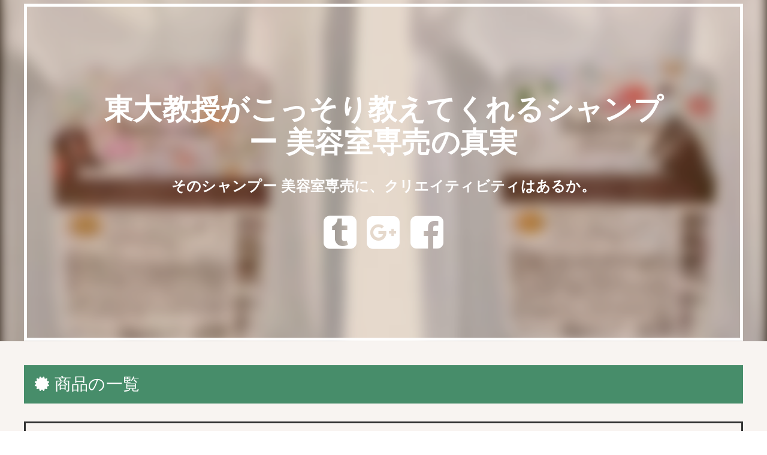

--- FILE ---
content_type: text/html
request_url: https://www.m-search.net/jasperred/
body_size: 6249
content:
<!DOCTYPE html>
<html lang="ja" class="div1">
<head>
<title>東大教授がこっそり教えてくれるシャンプー 美容室専売の真実</title>
<meta charset="UTF-8">
<meta name="viewport" content="width=device-width, initial-scale=1.0">
<meta http-equiv="X-UA-Compatible" content="IE=edge">
<meta name="description" content="そのシャンプー 美容室専売に、クリエイティビティはあるか。">
<meta name="keywords" content="シャンプー 美容室専売">
<link rel="stylesheet" href="https://maxcdn.bootstrapcdn.com/font-awesome/4.7.0/css/font-awesome.min.css">
<link rel="stylesheet" href="./main.css">
<link rel="shortcut icon" type="image/x-icon" href="./favicon.ico">
<link rel="alternate" type="application/rss+xml" title="東大教授がこっそり教えてくれるシャンプー 美容室専売の真実" href="https://www.m-search.net/jasperred/sitemap.xml">
<script src="https://code.jquery.com/jquery-1.9.0.js"></script>
<script src="https://code.jquery.com/jquery-migrate-1.0.0.js"></script>
<script src="./main.js" charset="utf-8"></script>
</head>
<body>
<div class="wrap">
	<!--▼ヘッダー-->
	<header>
		<div id="img-back">
			<div id="topimg">
				<div id="overlay">
					<div class="main-copy">
						<div class="main-copy-sec">
							<h1 id="title_1"><a href="./">東大教授がこっそり教えてくれるシャンプー 美容室専売の真実</a></h1>
							<h2 id="title_2"><a href="./">そのシャンプー 美容室専売に、クリエイティビティはあるか。</a></h2>
							<section id="social">
								<i class="fa fa-tumblr-square"></i>
								<i class="fa fa-google-plus-square"></i>
								<i class="fa fa-facebook-square"></i>
							</section>
						</div>
					</div>
				</div>
			</div>
		</div>
	</header>
	<!--▲ヘッダー-->

	<!--▼メインコンテンツ-->
	<main>
		<div class="main-body">
			<div class="main-body-in">
				<div class="main-conts">
					<section class="section-wrap">
						<div class="section-in">
							<h3><i class="fa fa-certificate"></i> 商品の一覧</h3>
							<!--▼商品▼-->
							<article>
								<div class="waku-b" style="position: relative;">
									<div class="pcpc">
										<p class="left"><a href="https://hb.afl.rakuten.co.jp/hgc/g00qw102.b5x0r0c8.g00qw102.b5x0se4c/?pc=http%3A%2F%2Fitem.rakuten.co.jp%2Fco-beauty%2Fcont8893980%2F&m=http%3A%2F%2Fm.rakuten.co.jp%2Fco-beauty%2Fi%2F10160592%2F" target="_blank"><img src="https://thumbnail.image.rakuten.co.jp/@0_mall/co-beauty/cabinet/ic01/ic1318zz1.jpg?_ex=180x180" class="shadow fade"></a></p>
									</div>
									<div class="spsp">
										<p class="al-c"><a href="https://hb.afl.rakuten.co.jp/hgc/g00qw102.b5x0r0c8.g00qw102.b5x0se4c/?pc=http%3A%2F%2Fitem.rakuten.co.jp%2Fco-beauty%2Fcont8893980%2F&m=http%3A%2F%2Fm.rakuten.co.jp%2Fco-beauty%2Fi%2F10160592%2F" target="_blank"><img src="https://thumbnail.image.rakuten.co.jp/@0_mall/co-beauty/cabinet/ic01/ic1318zz1.jpg?_ex=240x240" class="shadow fade"></a></p>
									</div>
									<p><a href="https://hb.afl.rakuten.co.jp/hgc/g00qw102.b5x0r0c8.g00qw102.b5x0se4c/?pc=http%3A%2F%2Fitem.rakuten.co.jp%2Fco-beauty%2Fcont8893980%2F&m=http%3A%2F%2Fm.rakuten.co.jp%2Fco-beauty%2Fi%2F10160592%2F" target="_blank">【最大400円クーポン】【3,980円〜送料無料】インターコスメ アジューダドルチェ ウル シャンプー 560ml 詰替え用 & インターコスメ アジューダドルチェ ウル トリートメント 560g 詰替え用《頭皮ケア シャンプー トリートメント セット美容室専売 詰め替え サロン専売品》</a></p>
									<div class="pcpc" style="margin-top: 50px">
										<p><a class="al-c shadow fade buy-button" href="item1.html" style="position: absolute; bottom: 15px; right: 15px;"><i class="fa fa-hand-o-up" aria-hidden="true"></i> 詳しく見る</a></p>
									</div>
									<div class="spsp">
										<p><a class="al-c shadow fade buy-button" href="item1.html"><i class="fa fa-hand-o-right" aria-hidden="true"></i> 詳しく見る</a></p>
									</div>
								</div>
								<div class="waku-b" style="position: relative;">
									<div class="pcpc">
										<p class="left"><a href="https://hb.afl.rakuten.co.jp/hgc/g00qv242.b5x0r105.g00qv242.b5x0s1d3/?pc=http%3A%2F%2Fitem.rakuten.co.jp%2Fviva-cosme%2F3set118040103%2F&m=http%3A%2F%2Fm.rakuten.co.jp%2Fviva-cosme%2Fi%2F10044287%2F" target="_blank"><img src="https://thumbnail.image.rakuten.co.jp/@0_mall/viva-cosme/cabinet/fi01/fi309zz1.jpg?_ex=180x180" class="shadow fade"></a></p>
									</div>
									<div class="spsp">
										<p class="al-c"><a href="https://hb.afl.rakuten.co.jp/hgc/g00qv242.b5x0r105.g00qv242.b5x0s1d3/?pc=http%3A%2F%2Fitem.rakuten.co.jp%2Fviva-cosme%2F3set118040103%2F&m=http%3A%2F%2Fm.rakuten.co.jp%2Fviva-cosme%2Fi%2F10044287%2F" target="_blank"><img src="https://thumbnail.image.rakuten.co.jp/@0_mall/viva-cosme/cabinet/fi01/fi309zz1.jpg?_ex=240x240" class="shadow fade"></a></p>
									</div>
									<p><a href="https://hb.afl.rakuten.co.jp/hgc/g00qv242.b5x0r105.g00qv242.b5x0s1d3/?pc=http%3A%2F%2Fitem.rakuten.co.jp%2Fviva-cosme%2F3set118040103%2F&m=http%3A%2F%2Fm.rakuten.co.jp%2Fviva-cosme%2Fi%2F10044287%2F" target="_blank">【最大400円クーポン】【3,980円〜送料無料】【あす楽14時まで】『×3個』 フィヨーレ Fプロテクト ヘアシャンプー ベーシックタイプ 1000ml 詰替え用 《FIOLE F-Protect フィオーレ シャンプー 詰め替え エフプロテクト サロン専売品 shampoo 美容室専売》</a></p>
									<div class="pcpc" style="margin-top: 50px">
										<p><a class="al-c shadow fade buy-button" href="item2.html" style="position: absolute; bottom: 15px; right: 15px;"><i class="fa fa-hand-o-up" aria-hidden="true"></i> 詳しく見る</a></p>
									</div>
									<div class="spsp">
										<p><a class="al-c shadow fade buy-button" href="item2.html"><i class="fa fa-hand-o-right" aria-hidden="true"></i> 詳しく見る</a></p>
									</div>
								</div>
								<div class="waku-b" style="position: relative;">
									<div class="pcpc">
										<p class="left"><a href="https://hb.afl.rakuten.co.jp/hgc/g00qw102.b5x0r0c8.g00qw102.b5x0se4c/?pc=http%3A%2F%2Fitem.rakuten.co.jp%2Fco-beauty%2F4s8880313%2F&m=http%3A%2F%2Fm.rakuten.co.jp%2Fco-beauty%2Fi%2F10123463%2F" target="_blank"><img src="https://thumbnail.image.rakuten.co.jp/@0_mall/co-beauty/cabinet/hy01/hy1071zz1.jpg?_ex=180x180" class="shadow fade"></a></p>
									</div>
									<div class="spsp">
										<p class="al-c"><a href="https://hb.afl.rakuten.co.jp/hgc/g00qw102.b5x0r0c8.g00qw102.b5x0se4c/?pc=http%3A%2F%2Fitem.rakuten.co.jp%2Fco-beauty%2F4s8880313%2F&m=http%3A%2F%2Fm.rakuten.co.jp%2Fco-beauty%2Fi%2F10123463%2F" target="_blank"><img src="https://thumbnail.image.rakuten.co.jp/@0_mall/co-beauty/cabinet/hy01/hy1071zz1.jpg?_ex=240x240" class="shadow fade"></a></p>
									</div>
									<p><a href="https://hb.afl.rakuten.co.jp/hgc/g00qw102.b5x0r0c8.g00qw102.b5x0se4c/?pc=http%3A%2F%2Fitem.rakuten.co.jp%2Fco-beauty%2F4s8880313%2F&m=http%3A%2F%2Fm.rakuten.co.jp%2Fco-beauty%2Fi%2F10123463%2F" target="_blank">【最大400円クーポン】【3,980円〜送料無料】【あす楽14時まで】【x4個】ホーユー メディルックa スキャルプシャンプー 500ml 容器入り《hoyu スカルプシャンプー スカルプケア 頭皮ケア シャンプー 美容室専売 美容院 サロン専売品 shampoo》</a></p>
									<div class="pcpc" style="margin-top: 50px">
										<p><a class="al-c shadow fade buy-button" href="item3.html" style="position: absolute; bottom: 15px; right: 15px;"><i class="fa fa-hand-o-up" aria-hidden="true"></i> 詳しく見る</a></p>
									</div>
									<div class="spsp">
										<p><a class="al-c shadow fade buy-button" href="item3.html"><i class="fa fa-hand-o-right" aria-hidden="true"></i> 詳しく見る</a></p>
									</div>
								</div>
								<div class="waku-b" style="position: relative;">
									<div class="pcpc">
										<p class="left"><a href="https://hb.afl.rakuten.co.jp/hgc/g00tj1f2.b5x0r36e.g00tj1f2.b5x0s65f/?pc=http%3A%2F%2Fitem.rakuten.co.jp%2Fbeautyprom%2F03-126-14479set5%2F&m=http%3A%2F%2Fm.rakuten.co.jp%2Fbeautyprom%2Fi%2F10006812%2F" target="_blank"><img src="https://thumbnail.image.rakuten.co.jp/@0_mall/beautyprom/cabinet/milbon/03-126-14479.jpg?_ex=180x180" class="shadow fade"></a></p>
									</div>
									<div class="spsp">
										<p class="al-c"><a href="https://hb.afl.rakuten.co.jp/hgc/g00tj1f2.b5x0r36e.g00tj1f2.b5x0s65f/?pc=http%3A%2F%2Fitem.rakuten.co.jp%2Fbeautyprom%2F03-126-14479set5%2F&m=http%3A%2F%2Fm.rakuten.co.jp%2Fbeautyprom%2Fi%2F10006812%2F" target="_blank"><img src="https://thumbnail.image.rakuten.co.jp/@0_mall/beautyprom/cabinet/milbon/03-126-14479.jpg?_ex=240x240" class="shadow fade"></a></p>
									</div>
									<p><a href="https://hb.afl.rakuten.co.jp/hgc/g00tj1f2.b5x0r36e.g00tj1f2.b5x0s65f/?pc=http%3A%2F%2Fitem.rakuten.co.jp%2Fbeautyprom%2F03-126-14479set5%2F&m=http%3A%2F%2Fm.rakuten.co.jp%2Fbeautyprom%2Fi%2F10006812%2F" target="_blank">【送料無料】【5個セット】 ミルボン ジェミールフラン ヒートグロス シャンプー M 1000ml 詰替え用 ( milbon ヘアケア シャンプー shampoo エイジングケア 混合髪 美容室専売品 サロン専売品 おすすめ品 人気 )</a></p>
									<div class="pcpc" style="margin-top: 50px">
										<p><a class="al-c shadow fade buy-button" href="item4.html" style="position: absolute; bottom: 15px; right: 15px;"><i class="fa fa-hand-o-up" aria-hidden="true"></i> 詳しく見る</a></p>
									</div>
									<div class="spsp">
										<p><a class="al-c shadow fade buy-button" href="item4.html"><i class="fa fa-hand-o-right" aria-hidden="true"></i> 詳しく見る</a></p>
									</div>
								</div>
								<div class="waku-b" style="position: relative;">
									<div class="pcpc">
										<p class="left"><a href="https://hb.afl.rakuten.co.jp/hgc/g00reze2.b5x0refc.g00reze2.b5x0s17e/?pc=http%3A%2F%2Fitem.rakuten.co.jp%2Fhair-kirakira%2F10027739%2F&m=http%3A%2F%2Fm.rakuten.co.jp%2Fhair-kirakira%2Fi%2F10036218%2F" target="_blank"><img src="https://thumbnail.image.rakuten.co.jp/@0_mall/hair-kirakira/cabinet/kerastase/10027739.jpg?_ex=180x180" class="shadow fade"></a></p>
									</div>
									<div class="spsp">
										<p class="al-c"><a href="https://hb.afl.rakuten.co.jp/hgc/g00reze2.b5x0refc.g00reze2.b5x0s17e/?pc=http%3A%2F%2Fitem.rakuten.co.jp%2Fhair-kirakira%2F10027739%2F&m=http%3A%2F%2Fm.rakuten.co.jp%2Fhair-kirakira%2Fi%2F10036218%2F" target="_blank"><img src="https://thumbnail.image.rakuten.co.jp/@0_mall/hair-kirakira/cabinet/kerastase/10027739.jpg?_ex=240x240" class="shadow fade"></a></p>
									</div>
									<p><a href="https://hb.afl.rakuten.co.jp/hgc/g00reze2.b5x0refc.g00reze2.b5x0s17e/?pc=http%3A%2F%2Fitem.rakuten.co.jp%2Fhair-kirakira%2F10027739%2F&m=http%3A%2F%2Fm.rakuten.co.jp%2Fhair-kirakira%2Fi%2F10036218%2F" target="_blank">ケラスターゼ RE マスク エクステンショニスト 500ml|集中トリートメント スカルプ 頭皮ケア 地肌 補修 ダメージ 保湿 ノーシャンプー ノープー 業務用 大容量 ヘアケア サロン専売 美容室専売 美容院 美容師 おすすめ</a></p>
									<div class="pcpc" style="margin-top: 50px">
										<p><a class="al-c shadow fade buy-button" href="item5.html" style="position: absolute; bottom: 15px; right: 15px;"><i class="fa fa-hand-o-up" aria-hidden="true"></i> 詳しく見る</a></p>
									</div>
									<div class="spsp">
										<p><a class="al-c shadow fade buy-button" href="item5.html"><i class="fa fa-hand-o-right" aria-hidden="true"></i> 詳しく見る</a></p>
									</div>
								</div>
								<div class="waku-b" style="position: relative;">
									<div class="pcpc">
										<p class="left"><a href="https://hb.afl.rakuten.co.jp/hgc/g00q3ft2.b5x0rac6.g00q3ft2.b5x0s718/?pc=http%3A%2F%2Fitem.rakuten.co.jp%2Fkamiya%2F10029801%2F&m=http%3A%2F%2Fm.rakuten.co.jp%2Fkamiya%2Fi%2F10028552%2F" target="_blank"><img src="https://thumbnail.image.rakuten.co.jp/@0_mall/kamiya/cabinet/fordhair/10029801.jpg?_ex=180x180" class="shadow fade"></a></p>
									</div>
									<div class="spsp">
										<p class="al-c"><a href="https://hb.afl.rakuten.co.jp/hgc/g00q3ft2.b5x0rac6.g00q3ft2.b5x0s718/?pc=http%3A%2F%2Fitem.rakuten.co.jp%2Fkamiya%2F10029801%2F&m=http%3A%2F%2Fm.rakuten.co.jp%2Fkamiya%2Fi%2F10028552%2F" target="_blank"><img src="https://thumbnail.image.rakuten.co.jp/@0_mall/kamiya/cabinet/fordhair/10029801.jpg?_ex=240x240" class="shadow fade"></a></p>
									</div>
									<p><a href="https://hb.afl.rakuten.co.jp/hgc/g00q3ft2.b5x0rac6.g00q3ft2.b5x0s718/?pc=http%3A%2F%2Fitem.rakuten.co.jp%2Fkamiya%2F10029801%2F&m=http%3A%2F%2Fm.rakuten.co.jp%2Fkamiya%2Fi%2F10028552%2F" target="_blank">フォード ピュアファクター シャンプー 700ml ＋モイストパック 650g 計2個 詰替用セット|フォード ヘア フォードヘア化粧品 ford hair fordhair 詰め替え レフィル パウチ ヘアカラー カラーケア カラーケアシャンプー</a></p>
									<div class="pcpc" style="margin-top: 50px">
										<p><a class="al-c shadow fade buy-button" href="item6.html" style="position: absolute; bottom: 15px; right: 15px;"><i class="fa fa-hand-o-up" aria-hidden="true"></i> 詳しく見る</a></p>
									</div>
									<div class="spsp">
										<p><a class="al-c shadow fade buy-button" href="item6.html"><i class="fa fa-hand-o-right" aria-hidden="true"></i> 詳しく見る</a></p>
									</div>
								</div>
								<div class="waku-b" style="position: relative;">
									<div class="pcpc">
										<p class="left"><a href="https://hb.afl.rakuten.co.jp/hgc/g00s0ij2.b5x0r295.g00s0ij2.b5x0s202/?pc=http%3A%2F%2Fitem.rakuten.co.jp%2Fh-sara%2F10024498%2F&m=http%3A%2F%2Fm.rakuten.co.jp%2Fh-sara%2Fi%2F10020174%2F" target="_blank"><img src="https://thumbnail.image.rakuten.co.jp/@0_mall/h-sara/cabinet/napla/10024498.jpg?_ex=180x180" class="shadow fade"></a></p>
									</div>
									<div class="spsp">
										<p class="al-c"><a href="https://hb.afl.rakuten.co.jp/hgc/g00s0ij2.b5x0r295.g00s0ij2.b5x0s202/?pc=http%3A%2F%2Fitem.rakuten.co.jp%2Fh-sara%2F10024498%2F&m=http%3A%2F%2Fm.rakuten.co.jp%2Fh-sara%2Fi%2F10020174%2F" target="_blank"><img src="https://thumbnail.image.rakuten.co.jp/@0_mall/h-sara/cabinet/napla/10024498.jpg?_ex=240x240" class="shadow fade"></a></p>
									</div>
									<p><a href="https://hb.afl.rakuten.co.jp/hgc/g00s0ij2.b5x0r295.g00s0ij2.b5x0s202/?pc=http%3A%2F%2Fitem.rakuten.co.jp%2Fh-sara%2F10024498%2F&m=http%3A%2F%2Fm.rakuten.co.jp%2Fh-sara%2Fi%2F10020174%2F" target="_blank">ナプラ リフレッシュスキャルプ シャンプー ライトクールタイプ 200ml|ナプラ おすすめ品 シャンプー 美容室専売 頭皮ケア スカルプ ヘッドスパ 自宅 お試し スキャルプケア スキャルプシャンプー スカルプシャンプー</a></p>
									<div class="pcpc" style="margin-top: 50px">
										<p><a class="al-c shadow fade buy-button" href="item7.html" style="position: absolute; bottom: 15px; right: 15px;"><i class="fa fa-hand-o-up" aria-hidden="true"></i> 詳しく見る</a></p>
									</div>
									<div class="spsp">
										<p><a class="al-c shadow fade buy-button" href="item7.html"><i class="fa fa-hand-o-right" aria-hidden="true"></i> 詳しく見る</a></p>
									</div>
								</div>
								<div class="waku-b" style="position: relative;">
									<div class="pcpc">
										<p class="left"><a href="https://hb.afl.rakuten.co.jp/hgc/g00s0ij2.b5x0r295.g00s0ij2.b5x0s202/?pc=http%3A%2F%2Fitem.rakuten.co.jp%2Fh-sara%2F1326075%2F&m=http%3A%2F%2Fm.rakuten.co.jp%2Fh-sara%2Fi%2F10004301%2F" target="_blank"><img src="https://thumbnail.image.rakuten.co.jp/@0_mall/h-sara/cabinet/hoyu/1326075.jpg?_ex=180x180" class="shadow fade"></a></p>
									</div>
									<div class="spsp">
										<p class="al-c"><a href="https://hb.afl.rakuten.co.jp/hgc/g00s0ij2.b5x0r295.g00s0ij2.b5x0s202/?pc=http%3A%2F%2Fitem.rakuten.co.jp%2Fh-sara%2F1326075%2F&m=http%3A%2F%2Fm.rakuten.co.jp%2Fh-sara%2Fi%2F10004301%2F" target="_blank"><img src="https://thumbnail.image.rakuten.co.jp/@0_mall/h-sara/cabinet/hoyu/1326075.jpg?_ex=240x240" class="shadow fade"></a></p>
									</div>
									<p><a href="https://hb.afl.rakuten.co.jp/hgc/g00s0ij2.b5x0r295.g00s0ij2.b5x0s202/?pc=http%3A%2F%2Fitem.rakuten.co.jp%2Fh-sara%2F1326075%2F&m=http%3A%2F%2Fm.rakuten.co.jp%2Fh-sara%2Fi%2F10004301%2F" target="_blank">ホーユー プロフェッショナル プロマスター カラーケア カーミー シャンプー 1000ml 詰替用|hoyu professional ホーユー プロマスターカラー ホーユーシャンプー ホーユー シャンプー ホーユー プロフェッショナル シャンプー</a></p>
									<div class="pcpc" style="margin-top: 50px">
										<p><a class="al-c shadow fade buy-button" href="item8.html" style="position: absolute; bottom: 15px; right: 15px;"><i class="fa fa-hand-o-up" aria-hidden="true"></i> 詳しく見る</a></p>
									</div>
									<div class="spsp">
										<p><a class="al-c shadow fade buy-button" href="item8.html"><i class="fa fa-hand-o-right" aria-hidden="true"></i> 詳しく見る</a></p>
									</div>
								</div>
								<div class="waku-b" style="position: relative;">
									<div class="pcpc">
										<p class="left"><a href="https://hb.afl.rakuten.co.jp/hgc/g00tj1f2.b5x0r36e.g00tj1f2.b5x0s65f/?pc=http%3A%2F%2Fitem.rakuten.co.jp%2Fbeautyprom%2F03-049-13243seta%2F&m=http%3A%2F%2Fm.rakuten.co.jp%2Fbeautyprom%2Fi%2F10005506%2F" target="_blank"><img src="https://thumbnail.image.rakuten.co.jp/@0_mall/beautyprom/cabinet/milbon/03-049-13243seta.jpg?_ex=180x180" class="shadow fade"></a></p>
									</div>
									<div class="spsp">
										<p class="al-c"><a href="https://hb.afl.rakuten.co.jp/hgc/g00tj1f2.b5x0r36e.g00tj1f2.b5x0s65f/?pc=http%3A%2F%2Fitem.rakuten.co.jp%2Fbeautyprom%2F03-049-13243seta%2F&m=http%3A%2F%2Fm.rakuten.co.jp%2Fbeautyprom%2Fi%2F10005506%2F" target="_blank"><img src="https://thumbnail.image.rakuten.co.jp/@0_mall/beautyprom/cabinet/milbon/03-049-13243seta.jpg?_ex=240x240" class="shadow fade"></a></p>
									</div>
									<p><a href="https://hb.afl.rakuten.co.jp/hgc/g00tj1f2.b5x0r36e.g00tj1f2.b5x0s65f/?pc=http%3A%2F%2Fitem.rakuten.co.jp%2Fbeautyprom%2F03-049-13243seta%2F&m=http%3A%2F%2Fm.rakuten.co.jp%2Fbeautyprom%2Fi%2F10005506%2F" target="_blank">【送料無料】 ミルボン プラーミア ヘアセラムシャンプー M 2500ml 詰替え用 & トリートメント M 2500g 詰替え用 セット (詰め替え ミルボン シャンプー トリートメント shampoo treatment 美容室 シャンプー サロン専売品 業務用 美容室専売 ヘアケア)</a></p>
									<div class="pcpc" style="margin-top: 50px">
										<p><a class="al-c shadow fade buy-button" href="item9.html" style="position: absolute; bottom: 15px; right: 15px;"><i class="fa fa-hand-o-up" aria-hidden="true"></i> 詳しく見る</a></p>
									</div>
									<div class="spsp">
										<p><a class="al-c shadow fade buy-button" href="item9.html"><i class="fa fa-hand-o-right" aria-hidden="true"></i> 詳しく見る</a></p>
									</div>
								</div>
								<div class="waku-b" style="position: relative;">
									<div class="pcpc">
										<p class="left"><a href="https://hb.afl.rakuten.co.jp/hgc/g00qw102.b5x0r0c8.g00qw102.b5x0se4c/?pc=http%3A%2F%2Fitem.rakuten.co.jp%2Fco-beauty%2Fcont8894518%2F&m=http%3A%2F%2Fm.rakuten.co.jp%2Fco-beauty%2Fi%2F10161555%2F" target="_blank"><img src="https://thumbnail.image.rakuten.co.jp/@0_mall/co-beauty/cabinet/ic01/ic1344zz1.jpg?_ex=180x180" class="shadow fade"></a></p>
									</div>
									<div class="spsp">
										<p class="al-c"><a href="https://hb.afl.rakuten.co.jp/hgc/g00qw102.b5x0r0c8.g00qw102.b5x0se4c/?pc=http%3A%2F%2Fitem.rakuten.co.jp%2Fco-beauty%2Fcont8894518%2F&m=http%3A%2F%2Fm.rakuten.co.jp%2Fco-beauty%2Fi%2F10161555%2F" target="_blank"><img src="https://thumbnail.image.rakuten.co.jp/@0_mall/co-beauty/cabinet/ic01/ic1344zz1.jpg?_ex=240x240" class="shadow fade"></a></p>
									</div>
									<p><a href="https://hb.afl.rakuten.co.jp/hgc/g00qw102.b5x0r0c8.g00qw102.b5x0se4c/?pc=http%3A%2F%2Fitem.rakuten.co.jp%2Fco-beauty%2Fcont8894518%2F&m=http%3A%2F%2Fm.rakuten.co.jp%2Fco-beauty%2Fi%2F10161555%2F" target="_blank">インターコスメ アジューダドルチェ シャンプー 200ml & ケンラックス コンディショナー 233g《インターコスメ シャンプー トリートメント 美容室専売 サロン専売品 salon shampoo treatment set》</a></p>
									<div class="pcpc" style="margin-top: 50px">
										<p><a class="al-c shadow fade buy-button" href="item10.html" style="position: absolute; bottom: 15px; right: 15px;"><i class="fa fa-hand-o-up" aria-hidden="true"></i> 詳しく見る</a></p>
									</div>
									<div class="spsp">
										<p><a class="al-c shadow fade buy-button" href="item10.html"><i class="fa fa-hand-o-right" aria-hidden="true"></i> 詳しく見る</a></p>
									</div>
								</div>
								<div class="waku-b" style="position: relative;">
									<div class="pcpc">
										<p class="left"><a href="https://hb.afl.rakuten.co.jp/hgc/g00q3ft2.b5x0rac6.g00q3ft2.b5x0s718/?pc=http%3A%2F%2Fitem.rakuten.co.jp%2Fkamiya%2F10028723%2F&m=http%3A%2F%2Fm.rakuten.co.jp%2Fkamiya%2Fi%2F10027080%2F" target="_blank"><img src="https://thumbnail.image.rakuten.co.jp/@0_mall/kamiya/cabinet/catalog/10028723.jpg?_ex=180x180" class="shadow fade"></a></p>
									</div>
									<div class="spsp">
										<p class="al-c"><a href="https://hb.afl.rakuten.co.jp/hgc/g00q3ft2.b5x0rac6.g00q3ft2.b5x0s718/?pc=http%3A%2F%2Fitem.rakuten.co.jp%2Fkamiya%2F10028723%2F&m=http%3A%2F%2Fm.rakuten.co.jp%2Fkamiya%2Fi%2F10027080%2F" target="_blank"><img src="https://thumbnail.image.rakuten.co.jp/@0_mall/kamiya/cabinet/catalog/10028723.jpg?_ex=240x240" class="shadow fade"></a></p>
									</div>
									<p><a href="https://hb.afl.rakuten.co.jp/hgc/g00q3ft2.b5x0rac6.g00q3ft2.b5x0s718/?pc=http%3A%2F%2Fitem.rakuten.co.jp%2Fkamiya%2F10028723%2F&m=http%3A%2F%2Fm.rakuten.co.jp%2Fkamiya%2Fi%2F10027080%2F" target="_blank">フェリネージュ トリートメント 2kg 業務用|頭皮 弱酸性 パーマ カラー ヘアケア シャンプー 頭皮ケア 頭皮クレンジング ダメージケア ダメージヘア ヘアケア レフィル 詰め替え用 詰替用 サロン専売</a></p>
									<div class="pcpc" style="margin-top: 50px">
										<p><a class="al-c shadow fade buy-button" href="item11.html" style="position: absolute; bottom: 15px; right: 15px;"><i class="fa fa-hand-o-up" aria-hidden="true"></i> 詳しく見る</a></p>
									</div>
									<div class="spsp">
										<p><a class="al-c shadow fade buy-button" href="item11.html"><i class="fa fa-hand-o-right" aria-hidden="true"></i> 詳しく見る</a></p>
									</div>
								</div>
								<div class="waku-b" style="position: relative;">
									<div class="pcpc">
										<p class="left"><a href="https://hb.afl.rakuten.co.jp/hgc/g00q3ft2.b5x0rac6.g00q3ft2.b5x0s718/?pc=http%3A%2F%2Fitem.rakuten.co.jp%2Fkamiya%2F10028731%2F&m=http%3A%2F%2Fm.rakuten.co.jp%2Fkamiya%2Fi%2F10027088%2F" target="_blank"><img src="https://thumbnail.image.rakuten.co.jp/@0_mall/kamiya/cabinet/catalog/10028731.jpg?_ex=180x180" class="shadow fade"></a></p>
									</div>
									<div class="spsp">
										<p class="al-c"><a href="https://hb.afl.rakuten.co.jp/hgc/g00q3ft2.b5x0rac6.g00q3ft2.b5x0s718/?pc=http%3A%2F%2Fitem.rakuten.co.jp%2Fkamiya%2F10028731%2F&m=http%3A%2F%2Fm.rakuten.co.jp%2Fkamiya%2Fi%2F10027088%2F" target="_blank"><img src="https://thumbnail.image.rakuten.co.jp/@0_mall/kamiya/cabinet/catalog/10028731.jpg?_ex=240x240" class="shadow fade"></a></p>
									</div>
									<p><a href="https://hb.afl.rakuten.co.jp/hgc/g00q3ft2.b5x0rac6.g00q3ft2.b5x0s718/?pc=http%3A%2F%2Fitem.rakuten.co.jp%2Fkamiya%2F10028731%2F&m=http%3A%2F%2Fm.rakuten.co.jp%2Fkamiya%2Fi%2F10027088%2F" target="_blank">フェリネージュ ベリリケア シャンプー 700ml 詰替用|アミノ酸系 弱酸性 シャンプー 補修 保護 保湿 パーマヘア カラーヘア カラーケア ダメージヘア ダメージケア 潤い 詰め替え レフィル パウチ</a></p>
									<div class="pcpc" style="margin-top: 50px">
										<p><a class="al-c shadow fade buy-button" href="item12.html" style="position: absolute; bottom: 15px; right: 15px;"><i class="fa fa-hand-o-up" aria-hidden="true"></i> 詳しく見る</a></p>
									</div>
									<div class="spsp">
										<p><a class="al-c shadow fade buy-button" href="item12.html"><i class="fa fa-hand-o-right" aria-hidden="true"></i> 詳しく見る</a></p>
									</div>
								</div>
								<div class="waku-b" style="position: relative;">
									<div class="pcpc">
										<p class="left"><a href="https://hb.afl.rakuten.co.jp/hgc/g00tljv2.b5x0rc8d.g00tljv2.b5x0sbb4/?pc=http%3A%2F%2Fitem.rakuten.co.jp%2Fvillamariage%2F1407%2F&m=http%3A%2F%2Fm.rakuten.co.jp%2Fvillamariage%2Fi%2F10000629%2F" target="_blank"><img src="https://thumbnail.image.rakuten.co.jp/@0_mall/villamariage/cabinet/a04814678/aimgrc0071827530.jpg?_ex=180x180" class="shadow fade"></a></p>
									</div>
									<div class="spsp">
										<p class="al-c"><a href="https://hb.afl.rakuten.co.jp/hgc/g00tljv2.b5x0rc8d.g00tljv2.b5x0sbb4/?pc=http%3A%2F%2Fitem.rakuten.co.jp%2Fvillamariage%2F1407%2F&m=http%3A%2F%2Fm.rakuten.co.jp%2Fvillamariage%2Fi%2F10000629%2F" target="_blank"><img src="https://thumbnail.image.rakuten.co.jp/@0_mall/villamariage/cabinet/a04814678/aimgrc0071827530.jpg?_ex=240x240" class="shadow fade"></a></p>
									</div>
									<p><a href="https://hb.afl.rakuten.co.jp/hgc/g00tljv2.b5x0rc8d.g00tljv2.b5x0sbb4/?pc=http%3A%2F%2Fitem.rakuten.co.jp%2Fvillamariage%2F1407%2F&m=http%3A%2F%2Fm.rakuten.co.jp%2Fvillamariage%2Fi%2F10000629%2F" target="_blank">【エントリーでポイント5倍】【送料無料】 ニューウェイジャパン ナノアミノ シャンプー RM-RO 1000mL（詰め替え）</a></p>
									<div class="pcpc" style="margin-top: 50px">
										<p><a class="al-c shadow fade buy-button" href="item13.html" style="position: absolute; bottom: 15px; right: 15px;"><i class="fa fa-hand-o-up" aria-hidden="true"></i> 詳しく見る</a></p>
									</div>
									<div class="spsp">
										<p><a class="al-c shadow fade buy-button" href="item13.html"><i class="fa fa-hand-o-right" aria-hidden="true"></i> 詳しく見る</a></p>
									</div>
								</div>
								<div class="waku-b" style="position: relative;">
									<div class="pcpc">
										<p class="left"><a href="https://hb.afl.rakuten.co.jp/hgc/g00qv242.b5x0r105.g00qv242.b5x0s1d3/?pc=http%3A%2F%2Fitem.rakuten.co.jp%2Fviva-cosme%2F2set101020702%2F&m=http%3A%2F%2Fm.rakuten.co.jp%2Fviva-cosme%2Fi%2F10005871%2F" target="_blank"><img src="https://thumbnail.image.rakuten.co.jp/@0_mall/viva-cosme/cabinet/le01/le018zz1.jpg?_ex=180x180" class="shadow fade"></a></p>
									</div>
									<div class="spsp">
										<p class="al-c"><a href="https://hb.afl.rakuten.co.jp/hgc/g00qv242.b5x0r105.g00qv242.b5x0s1d3/?pc=http%3A%2F%2Fitem.rakuten.co.jp%2Fviva-cosme%2F2set101020702%2F&m=http%3A%2F%2Fm.rakuten.co.jp%2Fviva-cosme%2Fi%2F10005871%2F" target="_blank"><img src="https://thumbnail.image.rakuten.co.jp/@0_mall/viva-cosme/cabinet/le01/le018zz1.jpg?_ex=240x240" class="shadow fade"></a></p>
									</div>
									<p><a href="https://hb.afl.rakuten.co.jp/hgc/g00qv242.b5x0r105.g00qv242.b5x0s1d3/?pc=http%3A%2F%2Fitem.rakuten.co.jp%2Fviva-cosme%2F2set101020702%2F&m=http%3A%2F%2Fm.rakuten.co.jp%2Fviva-cosme%2Fi%2F10005871%2F" target="_blank">【最大400円クーポン】【3,980円〜送料無料】『×2個』 ルベル クールオレンジ ヘアソープ スーパークール 600ml P15Aug1 《ルベル シャンプー サロン クールシャンプー 女性 美容室 シャンプー 美容室専売 shampoo 夏 タカラベルモント シャンプー》</a></p>
									<div class="pcpc" style="margin-top: 50px">
										<p><a class="al-c shadow fade buy-button" href="item14.html" style="position: absolute; bottom: 15px; right: 15px;"><i class="fa fa-hand-o-up" aria-hidden="true"></i> 詳しく見る</a></p>
									</div>
									<div class="spsp">
										<p><a class="al-c shadow fade buy-button" href="item14.html"><i class="fa fa-hand-o-right" aria-hidden="true"></i> 詳しく見る</a></p>
									</div>
								</div>
								<div class="waku-b" style="position: relative;">
									<div class="pcpc">
										<p class="left"><a href="https://hb.afl.rakuten.co.jp/hgc/g00r8tb2.b5x0rfbe.g00r8tb2.b5x0sa8a/?pc=http%3A%2F%2Fitem.rakuten.co.jp%2Fcocobeau%2Fn-piset%2F&m=http%3A%2F%2Fm.rakuten.co.jp%2Fcocobeau%2Fi%2F10003457%2F" target="_blank"><img src="https://thumbnail.image.rakuten.co.jp/@0_mall/cocobeau/cabinet/napla/05896951/shea/piset.jpg?_ex=180x180" class="shadow fade"></a></p>
									</div>
									<div class="spsp">
										<p class="al-c"><a href="https://hb.afl.rakuten.co.jp/hgc/g00r8tb2.b5x0rfbe.g00r8tb2.b5x0sa8a/?pc=http%3A%2F%2Fitem.rakuten.co.jp%2Fcocobeau%2Fn-piset%2F&m=http%3A%2F%2Fm.rakuten.co.jp%2Fcocobeau%2Fi%2F10003457%2F" target="_blank"><img src="https://thumbnail.image.rakuten.co.jp/@0_mall/cocobeau/cabinet/napla/05896951/shea/piset.jpg?_ex=240x240" class="shadow fade"></a></p>
									</div>
									<p><a href="https://hb.afl.rakuten.co.jp/hgc/g00r8tb2.b5x0rfbe.g00r8tb2.b5x0sa8a/?pc=http%3A%2F%2Fitem.rakuten.co.jp%2Fcocobeau%2Fn-piset%2F&m=http%3A%2F%2Fm.rakuten.co.jp%2Fcocobeau%2Fi%2F10003457%2F" target="_blank">【Napla N.】ナプラ N. カラー　シャンプー 320ml シアトリートメント300g Pi ＜ピンク＞ 2点セット サロン専売品 美容室専売品 日本製</a></p>
									<div class="pcpc" style="margin-top: 50px">
										<p><a class="al-c shadow fade buy-button" href="item15.html" style="position: absolute; bottom: 15px; right: 15px;"><i class="fa fa-hand-o-up" aria-hidden="true"></i> 詳しく見る</a></p>
									</div>
									<div class="spsp">
										<p><a class="al-c shadow fade buy-button" href="item15.html"><i class="fa fa-hand-o-right" aria-hidden="true"></i> 詳しく見る</a></p>
									</div>
								</div>
								<div class="waku-b" style="position: relative;">
									<div class="pcpc">
										<p class="left"><a href="https://hb.afl.rakuten.co.jp/hgc/g00qw102.b5x0r0c8.g00qw102.b5x0se4c/?pc=http%3A%2F%2Fitem.rakuten.co.jp%2Fco-beauty%2F4s8882598%2F&m=http%3A%2F%2Fm.rakuten.co.jp%2Fco-beauty%2Fi%2F10131189%2F" target="_blank"><img src="https://thumbnail.image.rakuten.co.jp/@0_mall/co-beauty/cabinet/ic01/ic1221zz1.jpg?_ex=180x180" class="shadow fade"></a></p>
									</div>
									<div class="spsp">
										<p class="al-c"><a href="https://hb.afl.rakuten.co.jp/hgc/g00qw102.b5x0r0c8.g00qw102.b5x0se4c/?pc=http%3A%2F%2Fitem.rakuten.co.jp%2Fco-beauty%2F4s8882598%2F&m=http%3A%2F%2Fm.rakuten.co.jp%2Fco-beauty%2Fi%2F10131189%2F" target="_blank"><img src="https://thumbnail.image.rakuten.co.jp/@0_mall/co-beauty/cabinet/ic01/ic1221zz1.jpg?_ex=240x240" class="shadow fade"></a></p>
									</div>
									<p><a href="https://hb.afl.rakuten.co.jp/hgc/g00qw102.b5x0r0c8.g00qw102.b5x0se4c/?pc=http%3A%2F%2Fitem.rakuten.co.jp%2Fco-beauty%2F4s8882598%2F&m=http%3A%2F%2Fm.rakuten.co.jp%2Fco-beauty%2Fi%2F10131189%2F" target="_blank">【3,980円〜送料無料】【あす楽14時まで】【送料無料】【x4個】インターコスメ アジューダドルチェ シャンプー & トリートメント 700ml セット 《頭皮ケア ダメージケア トリートメント シャンプー 美容室専売 サロン専売品 shampoo treatment set salon》</a></p>
									<div class="pcpc" style="margin-top: 50px">
										<p><a class="al-c shadow fade buy-button" href="item16.html" style="position: absolute; bottom: 15px; right: 15px;"><i class="fa fa-hand-o-up" aria-hidden="true"></i> 詳しく見る</a></p>
									</div>
									<div class="spsp">
										<p><a class="al-c shadow fade buy-button" href="item16.html"><i class="fa fa-hand-o-right" aria-hidden="true"></i> 詳しく見る</a></p>
									</div>
								</div>
								<div class="waku-b" style="position: relative;">
									<div class="pcpc">
										<p class="left"><a href="https://hb.afl.rakuten.co.jp/hgc/g00qw102.b5x0r0c8.g00qw102.b5x0se4c/?pc=http%3A%2F%2Fitem.rakuten.co.jp%2Fco-beauty%2F2s10001097%2F&m=http%3A%2F%2Fm.rakuten.co.jp%2Fco-beauty%2Fi%2F10022204%2F" target="_blank"><img src="https://thumbnail.image.rakuten.co.jp/@0_mall/co-beauty/cabinet/sh01/sh044zz1.jpg?_ex=180x180" class="shadow fade"></a></p>
									</div>
									<div class="spsp">
										<p class="al-c"><a href="https://hb.afl.rakuten.co.jp/hgc/g00qw102.b5x0r0c8.g00qw102.b5x0se4c/?pc=http%3A%2F%2Fitem.rakuten.co.jp%2Fco-beauty%2F2s10001097%2F&m=http%3A%2F%2Fm.rakuten.co.jp%2Fco-beauty%2Fi%2F10022204%2F" target="_blank"><img src="https://thumbnail.image.rakuten.co.jp/@0_mall/co-beauty/cabinet/sh01/sh044zz1.jpg?_ex=240x240" class="shadow fade"></a></p>
									</div>
									<p><a href="https://hb.afl.rakuten.co.jp/hgc/g00qw102.b5x0r0c8.g00qw102.b5x0se4c/?pc=http%3A%2F%2Fitem.rakuten.co.jp%2Fco-beauty%2F2s10001097%2F&m=http%3A%2F%2Fm.rakuten.co.jp%2Fco-beauty%2Fi%2F10022204%2F" target="_blank">【最大400円クーポン】【3,980円〜送料無料】【あす楽14時まで】【x2個】資生堂 ジェニック フェイズ7 ヘアシャンプー 250ml《資生堂 シャンプー サロン用 美容室 シャンプー 美容室専売 フェイズ7 シャンプー サロン専売品 shampoo salon》</a></p>
									<div class="pcpc" style="margin-top: 50px">
										<p><a class="al-c shadow fade buy-button" href="item17.html" style="position: absolute; bottom: 15px; right: 15px;"><i class="fa fa-hand-o-up" aria-hidden="true"></i> 詳しく見る</a></p>
									</div>
									<div class="spsp">
										<p><a class="al-c shadow fade buy-button" href="item17.html"><i class="fa fa-hand-o-right" aria-hidden="true"></i> 詳しく見る</a></p>
									</div>
								</div>
								<div class="waku-b" style="position: relative;">
									<div class="pcpc">
										<p class="left"><a href="https://hb.afl.rakuten.co.jp/hgc/g00sc5p2.b5x0rc58.g00sc5p2.b5x0s316/?pc=http%3A%2F%2Fitem.rakuten.co.jp%2Fdiana-cosme%2F10001824%2F&m=http%3A%2F%2Fm.rakuten.co.jp%2Fdiana-cosme%2Fi%2F10001824%2F" target="_blank"><img src="https://thumbnail.image.rakuten.co.jp/@0_mall/diana-cosme/cabinet/cota/imgrc0077145329.jpg?_ex=180x180" class="shadow fade"></a></p>
									</div>
									<div class="spsp">
										<p class="al-c"><a href="https://hb.afl.rakuten.co.jp/hgc/g00sc5p2.b5x0rc58.g00sc5p2.b5x0s316/?pc=http%3A%2F%2Fitem.rakuten.co.jp%2Fdiana-cosme%2F10001824%2F&m=http%3A%2F%2Fm.rakuten.co.jp%2Fdiana-cosme%2Fi%2F10001824%2F" target="_blank"><img src="https://thumbnail.image.rakuten.co.jp/@0_mall/diana-cosme/cabinet/cota/imgrc0077145329.jpg?_ex=240x240" class="shadow fade"></a></p>
									</div>
									<p><a href="https://hb.afl.rakuten.co.jp/hgc/g00sc5p2.b5x0rc58.g00sc5p2.b5x0s316/?pc=http%3A%2F%2Fitem.rakuten.co.jp%2Fdiana-cosme%2F10001824%2F&m=http%3A%2F%2Fm.rakuten.co.jp%2Fdiana-cosme%2Fi%2F10001824%2F" target="_blank">送料無料★2本セット コタ アイケア シャンプー K トリートメント K 800ml／1000g ノンシリコン サロン・美容室専売品【COTA i CARE】</a></p>
									<div class="pcpc" style="margin-top: 50px">
										<p><a class="al-c shadow fade buy-button" href="item18.html" style="position: absolute; bottom: 15px; right: 15px;"><i class="fa fa-hand-o-up" aria-hidden="true"></i> 詳しく見る</a></p>
									</div>
									<div class="spsp">
										<p><a class="al-c shadow fade buy-button" href="item18.html"><i class="fa fa-hand-o-right" aria-hidden="true"></i> 詳しく見る</a></p>
									</div>
								</div>
								<div class="waku-b" style="position: relative;">
									<div class="pcpc">
										<p class="left"><a href="https://hb.afl.rakuten.co.jp/hgc/g00qv242.b5x0r105.g00qv242.b5x0s1d3/?pc=http%3A%2F%2Fitem.rakuten.co.jp%2Fviva-cosme%2F108130902%2F&m=http%3A%2F%2Fm.rakuten.co.jp%2Fviva-cosme%2Fi%2F10016334%2F" target="_blank"><img src="https://thumbnail.image.rakuten.co.jp/@0_mall/viva-cosme/cabinet/nk01/nk088zz1.jpg?_ex=180x180" class="shadow fade"></a></p>
									</div>
									<div class="spsp">
										<p class="al-c"><a href="https://hb.afl.rakuten.co.jp/hgc/g00qv242.b5x0r105.g00qv242.b5x0s1d3/?pc=http%3A%2F%2Fitem.rakuten.co.jp%2Fviva-cosme%2F108130902%2F&m=http%3A%2F%2Fm.rakuten.co.jp%2Fviva-cosme%2Fi%2F10016334%2F" target="_blank"><img src="https://thumbnail.image.rakuten.co.jp/@0_mall/viva-cosme/cabinet/nk01/nk088zz1.jpg?_ex=240x240" class="shadow fade"></a></p>
									</div>
									<p><a href="https://hb.afl.rakuten.co.jp/hgc/g00qv242.b5x0r105.g00qv242.b5x0s1d3/?pc=http%3A%2F%2Fitem.rakuten.co.jp%2Fviva-cosme%2F108130902%2F&m=http%3A%2F%2Fm.rakuten.co.jp%2Fviva-cosme%2Fi%2F10016334%2F" target="_blank">【最大400円クーポン】【3,980円〜送料無料】ナカノ デスピナ シャンプー ストレート ボリュームアップ 800ml 《シャンプー 美容室専売 サロン専売品 shampoo》</a></p>
									<div class="pcpc" style="margin-top: 50px">
										<p><a class="al-c shadow fade buy-button" href="item19.html" style="position: absolute; bottom: 15px; right: 15px;"><i class="fa fa-hand-o-up" aria-hidden="true"></i> 詳しく見る</a></p>
									</div>
									<div class="spsp">
										<p><a class="al-c shadow fade buy-button" href="item19.html"><i class="fa fa-hand-o-right" aria-hidden="true"></i> 詳しく見る</a></p>
									</div>
								</div>
								<div class="waku-b" style="position: relative;">
									<div class="pcpc">
										<p class="left"><a href="https://hb.afl.rakuten.co.jp/hgc/g00qw102.b5x0r0c8.g00qw102.b5x0se4c/?pc=http%3A%2F%2Fitem.rakuten.co.jp%2Fco-beauty%2F4s10000497%2F&m=http%3A%2F%2Fm.rakuten.co.jp%2Fco-beauty%2Fi%2F10077662%2F" target="_blank"><img src="https://thumbnail.image.rakuten.co.jp/@0_mall/co-beauty/cabinet/ar01/ar093zz1.jpg?_ex=180x180" class="shadow fade"></a></p>
									</div>
									<div class="spsp">
										<p class="al-c"><a href="https://hb.afl.rakuten.co.jp/hgc/g00qw102.b5x0r0c8.g00qw102.b5x0se4c/?pc=http%3A%2F%2Fitem.rakuten.co.jp%2Fco-beauty%2F4s10000497%2F&m=http%3A%2F%2Fm.rakuten.co.jp%2Fco-beauty%2Fi%2F10077662%2F" target="_blank"><img src="https://thumbnail.image.rakuten.co.jp/@0_mall/co-beauty/cabinet/ar01/ar093zz1.jpg?_ex=240x240" class="shadow fade"></a></p>
									</div>
									<p><a href="https://hb.afl.rakuten.co.jp/hgc/g00qw102.b5x0r0c8.g00qw102.b5x0se4c/?pc=http%3A%2F%2Fitem.rakuten.co.jp%2Fco-beauty%2F4s10000497%2F&m=http%3A%2F%2Fm.rakuten.co.jp%2Fco-beauty%2Fi%2F10077662%2F" target="_blank">【3,980円〜送料無料】【あす楽14時まで】【送料無料】【x4個】アリミノ ARIMINO ケアトリコ シャンプー type-H 詰替え用 1000ml 《アリミノ シャンプー アミノ酸 シャンプー 美容室専売 詰め替え サロン専売品 シャンプー 美容室 シャンプー salon shampoo》</a></p>
									<div class="pcpc" style="margin-top: 50px">
										<p><a class="al-c shadow fade buy-button" href="item20.html" style="position: absolute; bottom: 15px; right: 15px;"><i class="fa fa-hand-o-up" aria-hidden="true"></i> 詳しく見る</a></p>
									</div>
									<div class="spsp">
										<p><a class="al-c shadow fade buy-button" href="item20.html"><i class="fa fa-hand-o-right" aria-hidden="true"></i> 詳しく見る</a></p>
									</div>
								</div>
								<div class="waku-b" style="position: relative;">
									<div class="pcpc">
										<p class="left"><a href="https://hb.afl.rakuten.co.jp/hgc/g00tljv2.b5x0rc8d.g00tljv2.b5x0sbb4/?pc=http%3A%2F%2Fitem.rakuten.co.jp%2Fvillamariage%2F1016%2F&m=http%3A%2F%2Fm.rakuten.co.jp%2Fvillamariage%2Fi%2F10000454%2F" target="_blank"><img src="https://thumbnail.image.rakuten.co.jp/@0_mall/villamariage/cabinet/a01715230/a05117013/aimgrc0066765492.jpg?_ex=180x180" class="shadow fade"></a></p>
									</div>
									<div class="spsp">
										<p class="al-c"><a href="https://hb.afl.rakuten.co.jp/hgc/g00tljv2.b5x0rc8d.g00tljv2.b5x0sbb4/?pc=http%3A%2F%2Fitem.rakuten.co.jp%2Fvillamariage%2F1016%2F&m=http%3A%2F%2Fm.rakuten.co.jp%2Fvillamariage%2Fi%2F10000454%2F" target="_blank"><img src="https://thumbnail.image.rakuten.co.jp/@0_mall/villamariage/cabinet/a01715230/a05117013/aimgrc0066765492.jpg?_ex=240x240" class="shadow fade"></a></p>
									</div>
									<p><a href="https://hb.afl.rakuten.co.jp/hgc/g00tljv2.b5x0rc8d.g00tljv2.b5x0sbb4/?pc=http%3A%2F%2Fitem.rakuten.co.jp%2Fvillamariage%2F1016%2F&m=http%3A%2F%2Fm.rakuten.co.jp%2Fvillamariage%2Fi%2F10000454%2F" target="_blank">【エントリーでポイント5倍】【送料無料】ヴィージェ シャンプー　600ml ＆ヴィージェ ヘアトリートメント S(やわらか保湿) 600ml　セット</a></p>
									<div class="pcpc" style="margin-top: 50px">
										<p><a class="al-c shadow fade buy-button" href="item21.html" style="position: absolute; bottom: 15px; right: 15px;"><i class="fa fa-hand-o-up" aria-hidden="true"></i> 詳しく見る</a></p>
									</div>
									<div class="spsp">
										<p><a class="al-c shadow fade buy-button" href="item21.html"><i class="fa fa-hand-o-right" aria-hidden="true"></i> 詳しく見る</a></p>
									</div>
								</div>
								<div class="waku-b" style="position: relative;">
									<div class="pcpc">
										<p class="left"><a href="https://hb.afl.rakuten.co.jp/hgc/g00qz9j2.b5x0rba8.g00qz9j2.b5x0s0e5/?pc=http%3A%2F%2Fitem.rakuten.co.jp%2Fmariage%2F1511%2F&m=http%3A%2F%2Fm.rakuten.co.jp%2Fmariage%2Fi%2F10001332%2F" target="_blank"><img src="https://thumbnail.image.rakuten.co.jp/@0_mall/mariage/cabinet/demi/03702948/imgrc0076602503.jpg?_ex=180x180" class="shadow fade"></a></p>
									</div>
									<div class="spsp">
										<p class="al-c"><a href="https://hb.afl.rakuten.co.jp/hgc/g00qz9j2.b5x0rba8.g00qz9j2.b5x0s0e5/?pc=http%3A%2F%2Fitem.rakuten.co.jp%2Fmariage%2F1511%2F&m=http%3A%2F%2Fm.rakuten.co.jp%2Fmariage%2Fi%2F10001332%2F" target="_blank"><img src="https://thumbnail.image.rakuten.co.jp/@0_mall/mariage/cabinet/demi/03702948/imgrc0076602503.jpg?_ex=240x240" class="shadow fade"></a></p>
									</div>
									<p><a href="https://hb.afl.rakuten.co.jp/hgc/g00qz9j2.b5x0rba8.g00qz9j2.b5x0s0e5/?pc=http%3A%2F%2Fitem.rakuten.co.jp%2Fmariage%2F1511%2F&m=http%3A%2F%2Fm.rakuten.co.jp%2Fmariage%2Fi%2F10001332%2F" target="_blank">【送料無料】デミ ビオーブ ピュリム リペアスキャルプ シャンプー250mL/トリートメント240gセット</a></p>
									<div class="pcpc" style="margin-top: 50px">
										<p><a class="al-c shadow fade buy-button" href="item22.html" style="position: absolute; bottom: 15px; right: 15px;"><i class="fa fa-hand-o-up" aria-hidden="true"></i> 詳しく見る</a></p>
									</div>
									<div class="spsp">
										<p><a class="al-c shadow fade buy-button" href="item22.html"><i class="fa fa-hand-o-right" aria-hidden="true"></i> 詳しく見る</a></p>
									</div>
								</div>
								<div class="waku-b" style="position: relative;">
									<div class="pcpc">
										<p class="left"><a href="https://hb.afl.rakuten.co.jp/hgc/g00qw102.b5x0r0c8.g00qw102.b5x0se4c/?pc=http%3A%2F%2Fitem.rakuten.co.jp%2Fco-beauty%2Fcont8895055%2F&m=http%3A%2F%2Fm.rakuten.co.jp%2Fco-beauty%2Fi%2F10162539%2F" target="_blank"><img src="https://thumbnail.image.rakuten.co.jp/@0_mall/co-beauty/cabinet/mb01/mb1440zz1.jpg?_ex=180x180" class="shadow fade"></a></p>
									</div>
									<div class="spsp">
										<p class="al-c"><a href="https://hb.afl.rakuten.co.jp/hgc/g00qw102.b5x0r0c8.g00qw102.b5x0se4c/?pc=http%3A%2F%2Fitem.rakuten.co.jp%2Fco-beauty%2Fcont8895055%2F&m=http%3A%2F%2Fm.rakuten.co.jp%2Fco-beauty%2Fi%2F10162539%2F" target="_blank"><img src="https://thumbnail.image.rakuten.co.jp/@0_mall/co-beauty/cabinet/mb01/mb1440zz1.jpg?_ex=240x240" class="shadow fade"></a></p>
									</div>
									<p><a href="https://hb.afl.rakuten.co.jp/hgc/g00qw102.b5x0r0c8.g00qw102.b5x0se4c/?pc=http%3A%2F%2Fitem.rakuten.co.jp%2Fco-beauty%2Fcont8895055%2F&m=http%3A%2F%2Fm.rakuten.co.jp%2Fco-beauty%2Fi%2F10162539%2F" target="_blank">【最大400円クーポン】【3,980円〜送料無料】ビューティーエクスペリエンス ディープレイヤー エクストラスリーク シャンプー 10ml ＆トリートメント10g《モルトベーネ ディープレイヤー シャンプー トリートメント 美容室専売 サロン専売品 shampoo treatment salon》</a></p>
									<div class="pcpc" style="margin-top: 50px">
										<p><a class="al-c shadow fade buy-button" href="item23.html" style="position: absolute; bottom: 15px; right: 15px;"><i class="fa fa-hand-o-up" aria-hidden="true"></i> 詳しく見る</a></p>
									</div>
									<div class="spsp">
										<p><a class="al-c shadow fade buy-button" href="item23.html"><i class="fa fa-hand-o-right" aria-hidden="true"></i> 詳しく見る</a></p>
									</div>
								</div>
								<div class="waku-b" style="position: relative;">
									<div class="pcpc">
										<p class="left"><a href="https://hb.afl.rakuten.co.jp/hgc/g00s0ij2.b5x0r295.g00s0ij2.b5x0s202/?pc=http%3A%2F%2Fitem.rakuten.co.jp%2Fh-sara%2F10005566%2F&m=http%3A%2F%2Fm.rakuten.co.jp%2Fh-sara%2Fi%2F10001411%2F" target="_blank"><img src="https://thumbnail.image.rakuten.co.jp/@0_mall/h-sara/cabinet/napla/10005566.jpg?_ex=180x180" class="shadow fade"></a></p>
									</div>
									<div class="spsp">
										<p class="al-c"><a href="https://hb.afl.rakuten.co.jp/hgc/g00s0ij2.b5x0r295.g00s0ij2.b5x0s202/?pc=http%3A%2F%2Fitem.rakuten.co.jp%2Fh-sara%2F10005566%2F&m=http%3A%2F%2Fm.rakuten.co.jp%2Fh-sara%2Fi%2F10001411%2F" target="_blank"><img src="https://thumbnail.image.rakuten.co.jp/@0_mall/h-sara/cabinet/napla/10005566.jpg?_ex=240x240" class="shadow fade"></a></p>
									</div>
									<p><a href="https://hb.afl.rakuten.co.jp/hgc/g00s0ij2.b5x0r295.g00s0ij2.b5x0s202/?pc=http%3A%2F%2Fitem.rakuten.co.jp%2Fh-sara%2F10005566%2F&m=http%3A%2F%2Fm.rakuten.co.jp%2Fh-sara%2Fi%2F10001411%2F" target="_blank">ナプラ ケアテクト OG シャンプー VC 750ml＋トリートメント VC 650g 計2個 ポンプセット|ナプラ ケアテクト シャンプー トリートメント ケアテクト VC しっとり ヘアケア サロン専売 美容室専売</a></p>
									<div class="pcpc" style="margin-top: 50px">
										<p><a class="al-c shadow fade buy-button" href="item24.html" style="position: absolute; bottom: 15px; right: 15px;"><i class="fa fa-hand-o-up" aria-hidden="true"></i> 詳しく見る</a></p>
									</div>
									<div class="spsp">
										<p><a class="al-c shadow fade buy-button" href="item24.html"><i class="fa fa-hand-o-right" aria-hidden="true"></i> 詳しく見る</a></p>
									</div>
								</div>
								<div class="waku-b" style="position: relative;">
									<div class="pcpc">
										<p class="left"><a href="https://hb.afl.rakuten.co.jp/hgc/g00s1dr2.b5x0rf59.g00s1dr2.b5x0sa9a/?pc=http%3A%2F%2Fitem.rakuten.co.jp%2Forange2001%2Fd257%2F&m=http%3A%2F%2Fm.rakuten.co.jp%2Forange2001%2Fi%2F10002829%2F" target="_blank"><img src="https://thumbnail.image.rakuten.co.jp/@0_mall/orange2001/cabinet/demi/yunto/d257.jpg?_ex=180x180" class="shadow fade"></a></p>
									</div>
									<div class="spsp">
										<p class="al-c"><a href="https://hb.afl.rakuten.co.jp/hgc/g00s1dr2.b5x0rf59.g00s1dr2.b5x0sa9a/?pc=http%3A%2F%2Fitem.rakuten.co.jp%2Forange2001%2Fd257%2F&m=http%3A%2F%2Fm.rakuten.co.jp%2Forange2001%2Fi%2F10002829%2F" target="_blank"><img src="https://thumbnail.image.rakuten.co.jp/@0_mall/orange2001/cabinet/demi/yunto/d257.jpg?_ex=240x240" class="shadow fade"></a></p>
									</div>
									<p><a href="https://hb.afl.rakuten.co.jp/hgc/g00s1dr2.b5x0rf59.g00s1dr2.b5x0sa9a/?pc=http%3A%2F%2Fitem.rakuten.co.jp%2Forange2001%2Fd257%2F&m=http%3A%2F%2Fm.rakuten.co.jp%2Forange2001%2Fi%2F10002829%2F" target="_blank">デミ ユント シャンプー シルキー 2000ml 詰替用 DEMI yunto</a></p>
									<div class="pcpc" style="margin-top: 50px">
										<p><a class="al-c shadow fade buy-button" href="item25.html" style="position: absolute; bottom: 15px; right: 15px;"><i class="fa fa-hand-o-up" aria-hidden="true"></i> 詳しく見る</a></p>
									</div>
									<div class="spsp">
										<p><a class="al-c shadow fade buy-button" href="item25.html"><i class="fa fa-hand-o-right" aria-hidden="true"></i> 詳しく見る</a></p>
									</div>
								</div>
								<div class="waku-b" style="position: relative;">
									<div class="pcpc">
										<p class="left"><a href="https://hb.afl.rakuten.co.jp/hgc/g00t8wv2.b5x0r81f.g00t8wv2.b5x0s654/?pc=http%3A%2F%2Fitem.rakuten.co.jp%2Fvisketto%2F912948x1%2F&m=http%3A%2F%2Fm.rakuten.co.jp%2Fvisketto%2Fi%2F10004114%2F" target="_blank"><img src="https://thumbnail.image.rakuten.co.jp/@0_mall/visketto/cabinet/500x500/hair/ri_c_600.jpg?_ex=180x180" class="shadow fade"></a></p>
									</div>
									<div class="spsp">
										<p class="al-c"><a href="https://hb.afl.rakuten.co.jp/hgc/g00t8wv2.b5x0r81f.g00t8wv2.b5x0s654/?pc=http%3A%2F%2Fitem.rakuten.co.jp%2Fvisketto%2F912948x1%2F&m=http%3A%2F%2Fm.rakuten.co.jp%2Fvisketto%2Fi%2F10004114%2F" target="_blank"><img src="https://thumbnail.image.rakuten.co.jp/@0_mall/visketto/cabinet/500x500/hair/ri_c_600.jpg?_ex=240x240" class="shadow fade"></a></p>
									</div>
									<p><a href="https://hb.afl.rakuten.co.jp/hgc/g00t8wv2.b5x0r81f.g00t8wv2.b5x0s654/?pc=http%3A%2F%2Fitem.rakuten.co.jp%2Fvisketto%2F912948x1%2F&m=http%3A%2F%2Fm.rakuten.co.jp%2Fvisketto%2Fi%2F10004114%2F" target="_blank">全品ポイント3倍！ルベル イオ リコミント クレンジング シャンプー 600ml (LabeL IAU pure booster 疎水化 植物由来100％ パサつき ダメージ サロン専売品 美容室 )</a></p>
									<div class="pcpc" style="margin-top: 50px">
										<p><a class="al-c shadow fade buy-button" href="item26.html" style="position: absolute; bottom: 15px; right: 15px;"><i class="fa fa-hand-o-up" aria-hidden="true"></i> 詳しく見る</a></p>
									</div>
									<div class="spsp">
										<p><a class="al-c shadow fade buy-button" href="item26.html"><i class="fa fa-hand-o-right" aria-hidden="true"></i> 詳しく見る</a></p>
									</div>
								</div>
								<div class="waku-b" style="position: relative;">
									<div class="pcpc">
										<p class="left"><a href="https://hb.afl.rakuten.co.jp/hgc/g00tj1f2.b5x0r36e.g00tj1f2.b5x0s65f/?pc=http%3A%2F%2Fitem.rakuten.co.jp%2Fbeautyprom%2F01-011-53956set3%2F&m=http%3A%2F%2Fm.rakuten.co.jp%2Fbeautyprom%2Fi%2F10005834%2F" target="_blank"><img src="https://thumbnail.image.rakuten.co.jp/@0_mall/beautyprom/cabinet/moltbene/112061804.jpg?_ex=180x180" class="shadow fade"></a></p>
									</div>
									<div class="spsp">
										<p class="al-c"><a href="https://hb.afl.rakuten.co.jp/hgc/g00tj1f2.b5x0r36e.g00tj1f2.b5x0s65f/?pc=http%3A%2F%2Fitem.rakuten.co.jp%2Fbeautyprom%2F01-011-53956set3%2F&m=http%3A%2F%2Fm.rakuten.co.jp%2Fbeautyprom%2Fi%2F10005834%2F" target="_blank"><img src="https://thumbnail.image.rakuten.co.jp/@0_mall/beautyprom/cabinet/moltbene/112061804.jpg?_ex=240x240" class="shadow fade"></a></p>
									</div>
									<p><a href="https://hb.afl.rakuten.co.jp/hgc/g00tj1f2.b5x0r36e.g00tj1f2.b5x0s65f/?pc=http%3A%2F%2Fitem.rakuten.co.jp%2Fbeautyprom%2F01-011-53956set3%2F&m=http%3A%2F%2Fm.rakuten.co.jp%2Fbeautyprom%2Fi%2F10005834%2F" target="_blank">【送料無料】【3個セット】 モルトベーネ ロレッタ まいにちのすっきりシャンプー 2500ml 詰替え用 ロレッタ インバスライン ( 美容院 おすすめ品 美容室 シャンプー 詰め替え 業務用 サロン専売品 美容室専売 Moltobene loretta ビューティーエクスペリエンス)</a></p>
									<div class="pcpc" style="margin-top: 50px">
										<p><a class="al-c shadow fade buy-button" href="item27.html" style="position: absolute; bottom: 15px; right: 15px;"><i class="fa fa-hand-o-up" aria-hidden="true"></i> 詳しく見る</a></p>
									</div>
									<div class="spsp">
										<p><a class="al-c shadow fade buy-button" href="item27.html"><i class="fa fa-hand-o-right" aria-hidden="true"></i> 詳しく見る</a></p>
									</div>
								</div>
								<div class="waku-b" style="position: relative;">
									<div class="pcpc">
										<p class="left"><a href="https://hb.afl.rakuten.co.jp/hgc/g00reze2.b5x0refc.g00reze2.b5x0s17e/?pc=http%3A%2F%2Fitem.rakuten.co.jp%2Fhair-kirakira%2F10029595%2F&m=http%3A%2F%2Fm.rakuten.co.jp%2Fhair-kirakira%2Fi%2F10038700%2F" target="_blank"><img src="https://thumbnail.image.rakuten.co.jp/@0_mall/hair-kirakira/cabinet/safety/10029595.jpg?_ex=180x180" class="shadow fade"></a></p>
									</div>
									<div class="spsp">
										<p class="al-c"><a href="https://hb.afl.rakuten.co.jp/hgc/g00reze2.b5x0refc.g00reze2.b5x0s17e/?pc=http%3A%2F%2Fitem.rakuten.co.jp%2Fhair-kirakira%2F10029595%2F&m=http%3A%2F%2Fm.rakuten.co.jp%2Fhair-kirakira%2Fi%2F10038700%2F" target="_blank"><img src="https://thumbnail.image.rakuten.co.jp/@0_mall/hair-kirakira/cabinet/safety/10029595.jpg?_ex=240x240" class="shadow fade"></a></p>
									</div>
									<p><a href="https://hb.afl.rakuten.co.jp/hgc/g00reze2.b5x0refc.g00reze2.b5x0s17e/?pc=http%3A%2F%2Fitem.rakuten.co.jp%2Fhair-kirakira%2F10029595%2F&m=http%3A%2F%2Fm.rakuten.co.jp%2Fhair-kirakira%2Fi%2F10038700%2F" target="_blank">セフテイ サンモニ スキャルプ ケアシャンプー M カートリッジ用 ボトル 専用容器 本体別売り| ダメージ しっとり 乾燥 シャンプー ボトル 空容器 詰め替え容器 美容室専売 サロン専売品 シャンプー</a></p>
									<div class="pcpc" style="margin-top: 50px">
										<p><a class="al-c shadow fade buy-button" href="item28.html" style="position: absolute; bottom: 15px; right: 15px;"><i class="fa fa-hand-o-up" aria-hidden="true"></i> 詳しく見る</a></p>
									</div>
									<div class="spsp">
										<p><a class="al-c shadow fade buy-button" href="item28.html"><i class="fa fa-hand-o-right" aria-hidden="true"></i> 詳しく見る</a></p>
									</div>
								</div>
								<div class="waku-b" style="position: relative;">
									<div class="pcpc">
										<p class="left"><a href="https://hb.afl.rakuten.co.jp/hgc/g00qz9j2.b5x0rba8.g00qz9j2.b5x0s0e5/?pc=http%3A%2F%2Fitem.rakuten.co.jp%2Fmariage%2F1510%2F&m=http%3A%2F%2Fm.rakuten.co.jp%2Fmariage%2Fi%2F10001331%2F" target="_blank"><img src="https://thumbnail.image.rakuten.co.jp/@0_mall/mariage/cabinet/03007398/05689776/imgrc0076602394.jpg?_ex=180x180" class="shadow fade"></a></p>
									</div>
									<div class="spsp">
										<p class="al-c"><a href="https://hb.afl.rakuten.co.jp/hgc/g00qz9j2.b5x0rba8.g00qz9j2.b5x0s0e5/?pc=http%3A%2F%2Fitem.rakuten.co.jp%2Fmariage%2F1510%2F&m=http%3A%2F%2Fm.rakuten.co.jp%2Fmariage%2Fi%2F10001331%2F" target="_blank"><img src="https://thumbnail.image.rakuten.co.jp/@0_mall/mariage/cabinet/03007398/05689776/imgrc0076602394.jpg?_ex=240x240" class="shadow fade"></a></p>
									</div>
									<p><a href="https://hb.afl.rakuten.co.jp/hgc/g00qz9j2.b5x0rba8.g00qz9j2.b5x0s0e5/?pc=http%3A%2F%2Fitem.rakuten.co.jp%2Fmariage%2F1510%2F&m=http%3A%2F%2Fm.rakuten.co.jp%2Fmariage%2Fi%2F10001331%2F" target="_blank">シュワルツコフ BC カラースペシフィーク シャンプー＆トリートメント 250 セット</a></p>
									<div class="pcpc" style="margin-top: 50px">
										<p><a class="al-c shadow fade buy-button" href="item29.html" style="position: absolute; bottom: 15px; right: 15px;"><i class="fa fa-hand-o-up" aria-hidden="true"></i> 詳しく見る</a></p>
									</div>
									<div class="spsp">
										<p><a class="al-c shadow fade buy-button" href="item29.html"><i class="fa fa-hand-o-right" aria-hidden="true"></i> 詳しく見る</a></p>
									</div>
								</div>
								<div class="waku-b" style="position: relative;">
									<div class="pcpc">
										<p class="left"><a href="https://hb.afl.rakuten.co.jp/hgc/g00qv242.b5x0r105.g00qv242.b5x0s1d3/?pc=http%3A%2F%2Fitem.rakuten.co.jp%2Fviva-cosme%2F2set120150102%2F&m=http%3A%2F%2Fm.rakuten.co.jp%2Fviva-cosme%2Fi%2F10041266%2F" target="_blank"><img src="https://thumbnail.image.rakuten.co.jp/@0_mall/viva-cosme/cabinet/np01/np321zz1.jpg?_ex=180x180" class="shadow fade"></a></p>
									</div>
									<div class="spsp">
										<p class="al-c"><a href="https://hb.afl.rakuten.co.jp/hgc/g00qv242.b5x0r105.g00qv242.b5x0s1d3/?pc=http%3A%2F%2Fitem.rakuten.co.jp%2Fviva-cosme%2F2set120150102%2F&m=http%3A%2F%2Fm.rakuten.co.jp%2Fviva-cosme%2Fi%2F10041266%2F" target="_blank"><img src="https://thumbnail.image.rakuten.co.jp/@0_mall/viva-cosme/cabinet/np01/np321zz1.jpg?_ex=240x240" class="shadow fade"></a></p>
									</div>
									<p><a href="https://hb.afl.rakuten.co.jp/hgc/g00qv242.b5x0r105.g00qv242.b5x0s1d3/?pc=http%3A%2F%2Fitem.rakuten.co.jp%2Fviva-cosme%2F2set120150102%2F&m=http%3A%2F%2Fm.rakuten.co.jp%2Fviva-cosme%2Fi%2F10041266%2F" target="_blank">【最大400円クーポン】【3,980円〜送料無料】『×2個』 ナプラ リラベール CMCシャンプー 280ml 《napla ナプラ シャンプー 美容室専売 サロン専売品 shampoo》</a></p>
									<div class="pcpc" style="margin-top: 50px">
										<p><a class="al-c shadow fade buy-button" href="item30.html" style="position: absolute; bottom: 15px; right: 15px;"><i class="fa fa-hand-o-up" aria-hidden="true"></i> 詳しく見る</a></p>
									</div>
									<div class="spsp">
										<p><a class="al-c shadow fade buy-button" href="item30.html"><i class="fa fa-hand-o-right" aria-hidden="true"></i> 詳しく見る</a></p>
									</div>
								</div>

							</article>
							<!--▲商品▲-->
						</div>
					</section>
				</div>
			</div>
		</div>	
	</main>
	<!--▲メインコンテンツ-->

	<!--▼フッター-->
	<footer>
		<div class="copyright">
			<section id="social">
				<i class="fa fa-tumblr-square"></i>
				<i class="fa fa-google-plus-square"></i>
				<i class="fa fa-facebook-square"></i>
			</section>
			<p><small>&copy; <a href="./">東大教授がこっそり教えてくれるシャンプー 美容室専売の真実</a></small></p>
		</div>
	</footer>
	<!--▲フッター-->

	<p id="page-top"><a href="#wrap"><i class="fa fa-arrow-circle-up"></i><br />TOP</a></p>

</div>
<div>
<a href="https://www.m-search.net/index.html">TOPへ</a><br />
<!--shinobi1--><script type="text/javascript" src="//xa.shinobi.jp/ufo/190428600"></script><noscript><a href="//xa.shinobi.jp/bin/gg?190428600" target="_blank"><img src="//xa.shinobi.jp/bin/ll?190428600" border="0"></a><br><span style="font-size:9px"><img style="margin:0;vertical-align:text-bottom;" src="//img.shinobi.jp/tadaima/fj.gif" width="19" height="11"> </span></noscript><!--shinobi2-->
</div>

</body>
</html>


--- FILE ---
content_type: text/css
request_url: https://www.m-search.net/jasperred/main.css
body_size: 5024
content:
@charset "UTF-8";

/*! normalize.css v7.0.0 | MIT License | github.com/necolas/normalize.css */

/* Document
   ========================================================================== */

/**
 * 1. Correct the line height in all browsers.
 * 2. Prevent adjustments of font size after orientation changes in
 *    IE on Windows Phone and in iOS.
 */

html {
  line-height: 1.15; /* 1 */
  -ms-text-size-adjust: 100%; /* 2 */
  -webkit-text-size-adjust: 100%; /* 2 */
}

/* Sections
   ========================================================================== */

/**
 * Remove the margin in all browsers (opinionated).
 */

body {
  margin: 0;
}

/**
 * Add the correct display in IE 9-.
 */

article,
aside,
footer,
header,
nav,
section {
  display: block;
}

/**
 * Correct the font size and margin on `h1` elements within `section` and
 * `article` contexts in Chrome, Firefox, and Safari.
 */

h1 {
  font-size: 2em;
  margin: 0.67em 0;
}

/* Grouping content
   ========================================================================== */

/**
 * Add the correct display in IE 9-.
 * 1. Add the correct display in IE.
 */

figcaption,
figure,
main { /* 1 */
  display: block;
}

/**
 * Add the correct margin in IE 8.
 */

figure {
  margin: 1em 40px;
}

/**
 * 1. Add the correct box sizing in Firefox.
 * 2. Show the overflow in Edge and IE.
 */

hr {
  box-sizing: content-box; /* 1 */
  height: 0; /* 1 */
  overflow: visible; /* 2 */
}

/**
 * 1. Correct the inheritance and scaling of font size in all browsers.
 * 2. Correct the odd `em` font sizing in all browsers.
 */

pre {
  font-family: monospace, monospace; /* 1 */
  font-size: 1em; /* 2 */
}

/* Text-level semantics
   ========================================================================== */

/**
 * 1. Remove the gray background on active links in IE 10.
 * 2. Remove gaps in links underline in iOS 8+ and Safari 8+.
 */

a {
  background-color: transparent; /* 1 */
  -webkit-text-decoration-skip: objects; /* 2 */
}

/**
 * 1. Remove the bottom border in Chrome 57- and Firefox 39-.
 * 2. Add the correct text decoration in Chrome, Edge, IE, Opera, and Safari.
 */

abbr[title] {
  border-bottom: none; /* 1 */
  text-decoration: underline; /* 2 */
  text-decoration: underline dotted; /* 2 */
}

/**
 * Prevent the duplicate application of `bolder` by the next rule in Safari 6.
 */

b,
strong {
  font-weight: inherit;
}

/**
 * Add the correct font weight in Chrome, Edge, and Safari.
 */

b,
strong {
  font-weight: bolder;
}

/**
 * 1. Correct the inheritance and scaling of font size in all browsers.
 * 2. Correct the odd `em` font sizing in all browsers.
 */

code,
kbd,
samp {
  font-family: monospace, monospace; /* 1 */
  font-size: 1em; /* 2 */
}

/**
 * Add the correct font style in Android 4.3-.
 */

dfn {
  font-style: italic;
}

/**
 * Add the correct background and color in IE 9-.
 */

mark {
  background-color: #ff0;
  color: #000;
}

/**
 * Add the correct font size in all browsers.
 */

small {
  font-size: 80%;
}

/**
 * Prevent `sub` and `sup` elements from affecting the line height in
 * all browsers.
 */

sub,
sup {
  font-size: 75%;
  line-height: 0;
  position: relative;
  vertical-align: baseline;
}

sub {
  bottom: -0.25em;
}

sup {
  top: -0.5em;
}

/* Embedded content
   ========================================================================== */

/**
 * Add the correct display in IE 9-.
 */

audio,
video {
  display: inline-block;
}

/**
 * Add the correct display in iOS 4-7.
 */

audio:not([controls]) {
  display: none;
  height: 0;
}

/**
 * Remove the border on images inside links in IE 10-.
 */

img {
  border-style: none;
}

/**
 * Hide the overflow in IE.
 */

svg:not(:root) {
  overflow: hidden;
}

/* Forms
   ========================================================================== */

/**
 * 1. Change the font styles in all browsers (opinionated).
 * 2. Remove the margin in Firefox and Safari.
 */

button,
input,
optgroup,
select,
textarea {
  font-family: sans-serif; /* 1 */
  font-size: 100%; /* 1 */
  line-height: 1.15; /* 1 */
  margin: 0; /* 2 */
}

/**
 * Show the overflow in IE.
 * 1. Show the overflow in Edge.
 */

button,
input { /* 1 */
  overflow: visible;
}

/**
 * Remove the inheritance of text transform in Edge, Firefox, and IE.
 * 1. Remove the inheritance of text transform in Firefox.
 */

button,
select { /* 1 */
  text-transform: none;
}

/**
 * 1. Prevent a WebKit bug where (2) destroys native `audio` and `video`
 *    controls in Android 4.
 * 2. Correct the inability to style clickable types in iOS and Safari.
 */

button,
html [type="button"], /* 1 */
[type="reset"],
[type="submit"] {
  -webkit-appearance: button; /* 2 */
}

/**
 * Remove the inner border and padding in Firefox.
 */

button::-moz-focus-inner,
[type="button"]::-moz-focus-inner,
[type="reset"]::-moz-focus-inner,
[type="submit"]::-moz-focus-inner {
  border-style: none;
  padding: 0;
}

/**
 * Restore the focus styles unset by the previous rule.
 */

button:-moz-focusring,
[type="button"]:-moz-focusring,
[type="reset"]:-moz-focusring,
[type="submit"]:-moz-focusring {
  outline: 1px dotted ButtonText;
}

/**
 * Correct the padding in Firefox.
 */

fieldset {
  padding: 0.35em 0.75em 0.625em;
}

/**
 * 1. Correct the text wrapping in Edge and IE.
 * 2. Correct the color inheritance from `fieldset` elements in IE.
 * 3. Remove the padding so developers are not caught out when they zero out
 *    `fieldset` elements in all browsers.
 */

legend {
  box-sizing: border-box; /* 1 */
  color: inherit; /* 2 */
  display: table; /* 1 */
  max-width: 100%; /* 1 */
  padding: 0; /* 3 */
  white-space: normal; /* 1 */
}

/**
 * 1. Add the correct display in IE 9-.
 * 2. Add the correct vertical alignment in Chrome, Firefox, and Opera.
 */

progress {
  display: inline-block; /* 1 */
  vertical-align: baseline; /* 2 */
}

/**
 * Remove the default vertical scrollbar in IE.
 */

textarea {
  overflow: auto;
}

/**
 * 1. Add the correct box sizing in IE 10-.
 * 2. Remove the padding in IE 10-.
 */

[type="checkbox"],
[type="radio"] {
  box-sizing: border-box; /* 1 */
  padding: 0; /* 2 */
}

/**
 * Correct the cursor style of increment and decrement buttons in Chrome.
 */

[type="number"]::-webkit-inner-spin-button,
[type="number"]::-webkit-outer-spin-button {
  height: auto;
}

/**
 * 1. Correct the odd appearance in Chrome and Safari.
 * 2. Correct the outline style in Safari.
 */

[type="search"] {
  -webkit-appearance: textfield; /* 1 */
  outline-offset: -2px; /* 2 */
}

/**
 * Remove the inner padding and cancel buttons in Chrome and Safari on macOS.
 */

[type="search"]::-webkit-search-cancel-button,
[type="search"]::-webkit-search-decoration {
  -webkit-appearance: none;
}

/**
 * 1. Correct the inability to style clickable types in iOS and Safari.
 * 2. Change font properties to `inherit` in Safari.
 */

::-webkit-file-upload-button {
  -webkit-appearance: button; /* 1 */
  font: inherit; /* 2 */
}

/* Interactive
   ========================================================================== */

/*
 * Add the correct display in IE 9-.
 * 1. Add the correct display in Edge, IE, and Firefox.
 */

details, /* 1 */
menu {
  display: block;
}

/*
 * Add the correct display in all browsers.
 */

summary {
  display: list-item;
}

/* Scripting
   ========================================================================== */

/**
 * Add the correct display in IE 9-.
 */

canvas {
  display: inline-block;
}

/**
 * Add the correct display in IE.
 */

template {
  display: none;
}

/* Hidden
   ========================================================================== */

/**
 * Add the correct display in IE 10-.
 */

[hidden] {
  display: none;
}


/*--共通設定--*/

html{
	overflow-y: scroll;
}

body{
	font-family: "メイリオ", Meiryo, Verdana, "ヒラギノ角ゴ ProN W3", "Hiragino Kaku Gothic ProN", sans-serif;
	letter-spacing: 0.02em;
}

a{
	-webkit-transition: 0.3s;
	-o-transition: 0.3s;
	transition: 0.3s;
	color: #478d6a;
	text-decoration: none;
}

a:hover,
a:active,
a:focus{
	color: #005555;
	text-decoration: underline;
}

h1{
	color: #FFFFFF;
	font-size: 3em;
	font-weight: bold;
	text-align: center;
}

.main-copy-sec h2{
	color: #FFFFFF;
	font-size: 1.5em;
	font-weight: bold;
	text-align: center;
}

.main-copy-sec_i h2{
	color: #FFFFFF;
	font-size: 1.5em;
	font-weight: bold;
	text-align: center;
}

h3 , main h2{
	margin: 60px 0 30px;
	padding: 7px 18px;
	background: #478d6a;
	color: #FFFFFF;
	font-size: 1.75em;
	font-weight: normal;
	margin-top: 0;
}

img{
	height: auto;
	max-width: 100%;
	vertical-align: bottom;
	-ms-interpolation-mode: bicubic;
}

div{
	word-wrap: break-word;
}

p{
	margin: 0 0 1em;
}

.left{
	float: left;
	margin: 0 1em 1em 0;
}

.right{
	float: right;
	margin: 0 0 1em 1em;
}

/*--レイアウト--*/
.main-body,
footer{
	min-width: 1200px;
}

.main-copy,
.main-copy-sec,
.main-body-in{
	-webkit-box-sizing: border-box;
	box-sizing: border-box;
	width: 1200px;
	margin: auto;
}

.main-copy.wide,
.main-copy-sec.wide{
	width: 100%;
}


/*--キャッチコピー--*/
.main-copy{
	background-repeat: no-repeat;
	background-size: cover;
	position: absolute;
	top: 0px;
	left: 0px;
	right: 0px;
	bottom: 0px;
	z-index: -1;
}

.main-copy-sec{
	-webkit-box-sizing: border-box;
	box-sizing: border-box;
	padding: 7em;
	border : 5px solid #FFFFFF;
	position: absolute;
	top: 48%;
	left: 50%;
	transform: translateY(-50%) translateX(-50%);
	-webkit- transform: translateY(-50%) translateX(-50%);
}

.main-copy_i{
	background-repeat: no-repeat;
	background-size: cover;
	background: #62676e;
	width: 100%;
}

.main-copy-sec_i{
	-webkit-box-sizing: border-box;
	box-sizing: border-box;
	padding: 0.1em;
}


.main-copy.wide .main-copy-sec{
	width: 1200px;
}




/*--メインボディ--*/

.main-body{
	margin-top: 0;
	padding-bottom: 30px;
	background-color: #f8f4f1;
}


/*--メインコンテンツ--*/
.main-conts{
	line-height: 1.8;
}


/*カラム*/
.div1 .main-body-in{
	width: 100%;
}

.div1 .main-conts{
	margin-bottom: 40px;
}

.div1 .section-wrap,
.div1 .float-area{
	width: 1200px;
	margin-right: auto;
	margin-left: auto;
}

.div1 .section-wrap.wide{
	width: 100%;
	padding: 40px 0;
}

.div1 .section-wrap.wide .section-in{
	width: 1200px;
	margin-right: auto;
	margin-left: auto;
	padding: 30px 0;
}


/*--セクション--*/
.section-wrap{
	-webkit-box-sizing: border-box;
	box-sizing: border-box;
	margin-top: -30px;
	margin-bottom: -40px;
	padding: 40px 0;
}

.section-wrap.wide{
	border-right: 0;
	border-left: 0;
}

.section-wrap .section-in,
.float-area{
	-webkit-box-sizing: border-box;
	box-sizing: border-box;
}


/*--フッタ--ー*/
footer{
	background: #478d6a;
	text-align: center;
}


/*--コピーライト--*/
.copyright{
	margin: 0;
	padding: 130px 0 80px;
}

.copyright small{
	font-size: 100%;
}

/*-- SNSダミー --*/
#social {
	margin : 2em 0;
	text-align : center;
}
#social i {
	font-size : 4em;
	margin : 0 0.1em;
}




/*▼▼--解像度1200px以下--▼▼*/
@media
only screen and (max-width : 1200px){
	.main-body{
		min-width: 0;
	}
	
	.main-copy,
	.main-copy .main-copy-sec,
	.main-copy.wide .main-copy-sec{
		width: 100%;
	}
	
	.div1 .section-wrap,
	.div1 .section-wrap.wide .section-in,
	.div1 .section-wrap.wide{
		width: auto;
	}

	.main-copy-sec{
		border : none;
	}
}
/*▲▲--解像度1200px以下--▲▲*/

/*▼▼--解像度736px以下--▼▼*/
@media
only screen and (max-width : 736px){

	.main-body,
	footer{
		min-width: 100%;
	}

	h1{
	font-size: 2em;
	font-weight: bold;
	letter-spacing: 0.15em;
	text-align: center;
	line-height: 140%;
	}

	.main-copy-sec h2{
	font-size: 1em;
	font-weight: bold;
	text-align: center;
	line-height: 140%;
	}

	.main-copy-sec_i h2{
	font-size: 1em;
	font-weight: bold;
	text-align: center;
	line-height: 140%;
	}

	h3{
	padding: 3px 18px;
	margin-bottom: 20px;
	}

	html,
	body,
	.containr{
		min-width: 0;
	}

	html{
		overflow-x: hidden;
		overflow-y: scroll;
	}

	html,body{
		width: 100%;
		-webkit-text-size-adjust: 100%;
		-ms-text-size-adjust: 100%;
	}

	textarea,input{
		max-width: 95%;
	}


	/*--メインコンテンツ--*/

	.main-copy-sec{
		padding: 2em 0.5em;
	}

	.main-copy-sec_i{
		padding: 0.5em 0.5em;
	}

	.main-conts{
		margin-top: -20px;
	}

	footer{
		margin-top: -40px;
	}
	
	.section-wrap,
	.div1 .section-wrap.wide{
		padding: 0;
		border: 0;
	}
	
	.div1 .section-wrap{
		padding: 0;
	}
	
	.section-wrap .section-in,
	.div1 .section-wrap.wide .section-in{
		padding: 15px;
	}

	/*コピーライト*/
	.copyright{
		padding: 15px 0 5px 5px;
		text-align: center;
	}

	/*-- SNSダミー --*/
	#social i {
		font-size : 3em;
	}

}
/*▲▲--解像度736px以下--▲▲*/

/*▼▼--解像度480px以下--▼▼*/
@media
only screen and (max-width : 480px){

	.left,
	.right{
		float: none;
		margin-right: 0;
		margin-left: 0;
		text-align: center;
	}
	
}
/*▲▲--解像度480px以下--▲▲*/


/*▼▼--deco--▼▼*/
/*--kakeashi--*/
.fade_in_rush{
	animation:fadeInRush 0.65s linear;
}

@keyframes fadeInRush{
	0%{  
	transform: 
	 translateX(-500px)
	 skewX(40deg);
	}

	80%{
	transform: 
	 translateX(-20px)
	 skewX(40deg);
	}

	100%{
	transform: 
	 translateX(0)
	 skewX(-20deg);
	}
}


/*--pc-sp_img--/*
/* PC */
.pcpc{
	display: block !important;
}
.spsp{
	display: none !important;
}
 
/* SP */
@media only screen and (max-width: 736px){
	.pcpc {
	display: none !important;
	}
	.spsp {
	display: block !important;
	}
}

@media screen and (max-width: 736px){
	.none {display:none
	}
}




/*--etc--*/
.midashi{
	margin-right: auto;
	margin-left: auto;
}

.waku-b{
	overflow: auto;
	overflow-x: hidden;
	margin: 0 0 1.5em;
	padding: 1.5em 1em 1em 1.5em;
	background-color: #f8f4f1;
	border: 3px solid #333333;
	color: #000000;
}

.wrap{
	width:100%;
	overflow: hidden;
}

.shadow{
	box-shadow: 0 2px 2px #dddddd;
}

.item-thumb{
	float: left;
	margin-right: 15px;
	margin-bottom: 15px;
}

.al-l{
	text-align: left;
}

.al-r{
	text-align: right;
}

.al-c{
	text-align: center;
}



.main-copy a{
	text-decoration: none;
}





/*--画像ゆっくり半透明--*/

.fade{  
    -webkit-transition: 0.5s ease-in-out;  
       -moz-transition: 0.5s ease-in-out;  
         -o-transition: 0.5s ease-in-out;  
            transition: 0.5s ease-in-out;  
}

.fade:hover{
	opacity: 0.6;
	filter: alpha(opacity=60);
}

.frame{
	position: relative;
	display: inline-block;
}

.frame:after,
.frame:before{
	position: absolute;
	display: block;
	content: "";
	top: 0;
	left: 0;
	width: 100%;
	height: 100%;
}

/*--オーバーレイ--*/

#overlay{
	display: block;
	content: "";
	background-color: rgba(128,64,0,0.2);
	display: flex;
	align-items: center;
	justify-content: center;
	width: 100%;
	background-size: cover;
	position: absolute;
	left: 0;
	right: 0;
	z-index: -1;
}


/*--画像の代替え--*/
#img-back{
	position: relative;
	width: 100%;
	height: 600px;
	background: #478d6a;
	z-index: -5;
}

@media screen and (max-width: 736px){
	#img-back{
	height: 300px;
	}
}
/*▲▲--deco--▲▲*/


/*▼▼--box--▼▼*/
@media
only screen and (max-width : 736px){
	.box-blur{
	 width: 100%;
	 max-width: 100%;

-webkit-box-sizing: border-box;
   -moz-box-sizing: border-box;
     -o-box-sizing: border-box;
    -ms-box-sizing: border-box;
        box-sizing: border-box;

-webkit-box-sizing: content-box;
   -moz-box-sizing: content-box;
     -o-box-sizing: content-box;
    -ms-box-sizing: content-box;
        box-sizing: content-box;

	}
}
/*▲▲--box--▲▲*/





/*
---------------------------------------
  トップ（ページ最上部）へ
---------------------------------------
*/
#page-top i {
	font-size: 1.5em;
}

#page-top{
	position: fixed;
	bottom: 60px;
	right: 20px;
	font-size: 1.2em;
}

#page-top a{
	background: #478d6a;
	text-decoration: none;
	color: #FFFFFF !important;
	padding: 0.8em 1.2em;
	text-align: center;
	display: block;
	border: solid 1px #f8f4f1;
	border-radius: 50px;
}

#page-top a:hover{
	text-decoration: none;
	opacity: 0.8;
	color: #FFFFFF !important;
}

@media screen and (max-width: 736px){
	#page-top{
		position: fixed;
		bottom: 50px;
		right: 10px;
		font-size: 77%;
	}

	#page-top a{
		background: #478d6a;
		text-decoration: none;
		color: #FFFFFF !important;
		width: 80px;
		padding: 5px 0;
		text-align: center;
		display: block;
	}

	#page-top a:hover{
		text-decoration: none;
		color: #FFFFFF !important;
		opacity: 0.6;
	}
}



/*
---------------------------------------
  ページナビ
---------------------------------------
*/
#page-navi a , #page-navi span{
	display : inline-block;
	padding : 10px;
	color : #FFFFFF;
	background : #478d6a;
	text-decoration : none !important;
	font-size : 1.5em;
	margin : 0 auto;
	border-radius: 8px;
}
#page-navi a:hover {
	color : #FFFFFF !important;
	opacity: 0.5;
	text-decoration : none !important;
}
#page-navi a:visited{
	color : #FFFFFF !important;
	text-decoration : none !important;
}
#page-navi .gray{
	opacity: 0.5;
}
#page-navi a {
	cursor : pointer;
}
#page-navi a {
	cursor : pointer;
}


/*
---------------------------------------
  購入＆詳しくボタン
---------------------------------------
*/
.buy-button {
	display : block;
	padding : 10px 20px;
	cursor : pointer;
	color : #FFFFFF;
	background : #478d6a;
	width : 300px;
	text-decoration : none !important;
	font-size : 1.8em;
	margin : 0 auto;
}
.buy-button:hover {
	color : #FFFFFF !important;
	opacity: 0.6;
	text-decoration : none !important;
}
.buy-button:visited{
	color : #FFFFFF !important;
	text-decoration : none !important;
}

@media screen and (max-width: 736px){
	.buy-button {
		width: 80%;
	}
}


/*
---------------------------------------
  ヘッダ内の文字色
---------------------------------------
*/
header , header a , header a:hover , header a:visited {
	color : #FFFFFF !important;
	text-decoration : none !important;
}

/*
---------------------------------------
  フッタ内の文字色
---------------------------------------
*/
footer , footer a , footer a:hover , footer a:visited {
	color : #FFFFFF !important;
	text-decoration : none !important;
}


--- FILE ---
content_type: application/javascript
request_url: https://www.m-search.net/jasperred/main.js
body_size: 4321
content:
// fade_in_rush
$(function(){
 $('#title_1').addClass('fade_in_rush');
 $('#title_2').addClass('fade_in_rush');
});


//blur
$(document).ready(function() {
    ww = $('#topimg').width();
    if(ww > 736){
        $('#topimg').blurr({height: 600, sharpness: 90, offsetX: 0, offsetY: 0, callback: null});
        $('#overlay').css('height',600);
    } else {
        $('#topimg').blurr({height: 300, sharpness: 90, offsetX: 0, offsetY: 0, callback: null});
        $('#overlay').css('height',300);
    }
});


//totop
$(function() {
    var topBtn = $('#page-top');    
    topBtn.hide();
    //スクロールが100に達したらボタン表示
    $(window).scroll(function () {
        if ($(this).scrollTop() > 100) {
            topBtn.fadeIn();
        } else {
            topBtn.fadeOut();
        }
    });
    //スクロールしてトップ
    topBtn.click(function () {
        $('body,html').animate({
            scrollTop: 0
        }, 500);
        return false;
    });
});


/*
 *  jQuery Blurr
 *  --
 *  Written by Tom Hallam @ Freshnode
 *  --
 *  Released under the MIT Licence
 * 
    Copyright (c) 2014 Tom Hallam

    Permission is hereby granted, free of charge, to any person obtaining a copy
    of this software and associated documentation files (the "Software"), to deal
    in the Software without restriction, including without limitation the rights
    to use, copy, modify, merge, publish, distribute, sublicense, and/or sell
    copies of the Software, and to permit persons to whom the Software is
    furnished to do so, subject to the following conditions:

    The above copyright notice and this permission notice shall be included in
    all copies or substantial portions of the Software.

    THE SOFTWARE IS PROVIDED "AS IS", WITHOUT WARRANTY OF ANY KIND, EXPRESS OR
    IMPLIED, INCLUDING BUT NOT LIMITED TO THE WARRANTIES OF MERCHANTABILITY,
    FITNESS FOR A PARTICULAR PURPOSE AND NONINFRINGEMENT. IN NO EVENT SHALL THE
    AUTHORS OR COPYRIGHT HOLDERS BE LIABLE FOR ANY CLAIM, DAMAGES OR OTHER
    LIABILITY, WHETHER IN AN ACTION OF CONTRACT, TORT OR OTHERWISE, ARISING FROM,
    OUT OF OR IN CONNECTION WITH THE SOFTWARE OR THE USE OR OTHER DEALINGS IN
    THE SOFTWARE.
 */

;(function($, window, document, undefined) {


    // Create the defaults once
    var pluginName = "blurr",
            defaults = {
                offsetX: 0,
                offsetY: 0, 
                sharpness: 40,
                height: 300,
                divBG: '#000000',
                callback: function() {},
                unsupportedCallback: function() {}
            };

    // The actual plugin constructor
    function Blurr(element, options, elementIndex) {
        
        this.$el = $(element);
        // jQuery has an extend method which merges the contents of two or
        // more objects, storing the result in the first object. The first object
        // is generally empty as we don't want to alter the default options for
        // future instances of the plugin
        this.settings = $.extend({}, defaults, options);
        this._defaults = defaults;
        this._name = pluginName;
        this.cssPrefix = null;
        
        // Store the template
        this.tpl = '<svg><defs><filter id="blrIMG{{i}}"><feGaussianBlur id="filter_1" stdDeviation="{{sharpness}}" data-filterid="1"></feGaussianBlur><feComponentTransfer><feFuncR type="linear" slope="0.8"></feFuncR><feFuncG type="linear" slope="0.8"></feFuncG><feFuncB type="linear" slope="0.8"></feFuncB></feComponentTransfer></filter></defs><image x="{{offsetX}}" y="{{offsetY}}" width="100%" height="100%" xlink:href="{{href}}" filter="url(#blrIMG{{i}})" preserveAspectRatio="xMidYMid slice"></image></svg>';
        
        // Element counter
        this.elementCount = elementIndex;
         
        // Does this browser support SVG filtering?
        this.supportsFilter = (typeof SVGFEColorMatrixElement !== 'undefined' && SVGFEColorMatrixElement.SVG_FECOLORMATRIX_TYPE_SATURATE === 2);
        this.supportsFilter = (window.location.hash.length > 0);
        
        var _browserPrefixes = ' -webkit- -moz- -o- -ms- '.split(' ');
        var _cssPrefixString = {};
        
        /*jshint -W030 */
        _cssPrefix = function(property) {
          if (_cssPrefixString[property] || _cssPrefixString[property] === '') return _cssPrefixString[property] + property;
          var e = document.createElement('div');
          var prefixes = ['', 'Moz', 'Webkit', 'O', 'ms', 'Khtml']; // Various supports...
          for (var i in prefixes) {
            if (typeof e.style[prefixes[i] + property] !== 'undefined') {
              _cssPrefixString[property] = prefixes[i];
              return prefixes[i] + property;
            } 
          }
          return property.toLowerCase();
        };
        
        // https://github.com/Modernizr/Modernizr/blob/master/feature-detects/css-filters.js
        /*jshint -W030 */
        this.support = {
          cssfilters: function() {
            var el = document.createElement('div');
            el.style.cssText = _browserPrefixes.join('filter' + ':blur(2px); ');
            return !!el.style.length && ((document.documentMode === undefined || document.documentMode > 9));
          }(),

          // https://github.com/Modernizr/Modernizr/blob/master/feature-detects/svg-filters.js
          svgfilters: function() {
            var result = false;
            try {
              result = typeof SVGFEColorMatrixElement !== 'undefined' && SVGFEColorMatrixElement.SVG_FECOLORMATRIX_TYPE_SATURATE == 2;
            } catch (e) {}
            return result;
          }()
        };
                
        // Immediately hand off to the unsupported callback if there's no support
        if(!this.support.cssfilters && !this.support.svgfilters) {
            if(typeof this.settings.unsupportedCallback === 'function') {
                return this.settings.unsupportedCallback.call(this);
            }
        }
                
        // What CSS Vendor Prefix?
        /*jshint -W030 */
        this.cssPrefix = _cssPrefix('filter');
        
        // Apply the fix for "scrolling lines bug"
        var bodyEl = document.getElementsByTagName('body')[0];
        window.onscroll = function(e) {
            bodyEl.style.visibility = 'hidden';
            bodyEl.offsetHeight;
            bodyEl.style.visibility = 'visible';
        };
        
        // Initialise the plugin
        this.init();
        
    }

    // Avoid Plugin.prototype conflicts
    $.extend(Blurr.prototype, {
        init: function() {
                        
            // Import options from the data-attributes of the element
            var href, offsetX, offsetY, sharpness, callback, height;
            
            // Assign from the options, if available - [data-] attributes override below
            href      = "https://thumbnail.image.rakuten.co.jp/@0_mall/co-beauty/cabinet/ic01/ic1318zz1.jpg";//this.settings.href;
            offsetX   = this.settings.offsetX;
            offsetY   = this.settings.offsetY;
            sharpness = this.settings.sharpness;
            callback  = this.settings.callback;
            height    = this.settings.height;
            
            if(this.$el.data('image')) {
                href = this.$el.data('image');
            }
            
            if(this.$el.data('href')) {
                href = this.$el.data('href');
            }
            
            if(this.$el.data('offsetx')) {
                offsetX = this.$el.data('offsetx');
            }
            
            if(this.$el.data('offsety')) {
                offsetY = this.$el.data('offsety');
            }
            
            if(this.$el.data('sharpness')) {
                sharpness = this.$el.data('sharpness');
            }
            
            // Normalise the options
            if(typeof offsetX === 'undefined') {
                offsetX = 0;
            }

            if(typeof offsetY === 'undefined') {
                offsetY = 0;
            }
            
            if(typeof sharpness === 'undefined' || sharpness.length === 0 || sharpness < 0 || sharpness > 100) {
                sharpness = (sharpness > 100 ? 100 : 40);
            }
            else {
                sharpness = 100 - sharpness;
            }
            
            if(typeof height === 'undefined' || sharpness.length === 0 || sharpness < 0) {
                height = 300;
            }
                        
            // Add the blurstretch CSS class
            this.$el.addClass('has-blurr');
                        
            // Parse, render and callback
            if(this.support.svgfilters && !this.support.cssfilters) {
                return this.renderSVG(href, offsetX, offsetY, sharpness, height, callback);
            }
            else {
                return this.renderCSSFilter(href, offsetX, offsetY, sharpness, height, callback);
            }
            

        },
        renderSVG: function(href, offsetX, offsetY, sharpness, height, callback) {
            
            // Parse the template and replace values
            var _tpl = this.tpl;
            _tpl = _tpl.replace('{{href}}', href);
            _tpl = _tpl.replace('{{offsetX}}', offsetX);
            _tpl = _tpl.replace('{{offsetY}}', offsetY);
            _tpl = _tpl.replace('{{sharpness}}', sharpness);
            _tpl = _tpl.replace(/{{i}}/g, this.elementCount);

            // Prepend the template to the wrapper
            $(_tpl).appendTo(this.$el);
            
            // Format the target div
            this.$el.css({
                'height': height,
                'overflow': 'hidden',
                'background': '#000000'
            });
            
            // Format the SVG with some tweaks to make it look grand.
            this.$el.find('svg').css({
                'min-width': '110%',
                'min-height': '110%',
                '-webkit-transform': 'translate3d(-50px, 0px, 75px) scale(1.25)',
                'transform': 'translate3d(-50px, 0px, 75px) scale(1.25)',
                'position': 'relative',
                'right': 0,
                'left': 0
            });
            

            // Format the inner div with some styles to make sure it shows
            this.$el.find('div:first').css({
                'position': 'absolute',
                'left': 0,
                'right': 0,
                'z-index': 100
            });
            
            // Call the callback
            if(typeof callback === 'function') {
                callback.call(this, href, offsetX, offsetY, sharpness);
            }
            
        },
        renderCSSFilter: function(href, offsetX, offsetY, sharpness, height, callback) {
            
            // Format the target div
            this.$el.css({
                'height': height,
                'overflow': 'hidden',
                'position': 'relative',
                'background': '#000000'
            });
            
            // Create a background position string
            var bgPosition;
            if(offsetX && offsetY) {
                bgPosition = offsetX + 'px ' + offsetY + 'px';
            }
            else if(offsetX && !offsetY) {
                bgPosition = offsetX + 'px center';
            }
            else if(!offsetX && offsetY) {
                bgPosition = 'center ' + offsetY + 'px';
            }
            else {
                bgPosition = 'center center';
            }
            
            var bgDiv = $('<div class="blurr-bg"></div>').css({
                'background': 'url(' + href + ')',
                'left': 0,
                'right': 0,
                'top': '-50%',
                'bottom': -50,
                'background-size': '150% auto',
                'background-position': bgPosition,
                '-webkit-filter': 'blur(' + sharpness + 'px)',
                'z-index': 50,
                'position': 'absolute'
            }).prependTo(this.$el);
            
            //
            var prefix = this.cssPrefix;
            var p2 = prefix;
            
            // Apply the fallback style for old browsers
            if(this.support.cssfilters) {
                bgDiv[0].style[prefix] =  'blur(' + sharpness + 'px)';
            }
            else {
                
                bgDiv[0].style[prefix] =  'progid:DXImageTransform.Microsoft.Blur(PixelRadius="100")';
                bgDiv.css({
                    'top': -250,
                    'left': -200,
                    'opacity': 0.8
                });
                this.$el.css({
                    'background': '#ffffff'
                });
                
            }
            
            // Format the inner div with some styles to make sure it shows
            this.$el.find('> div').not('.blurr-bg').css({
                'position': 'absolute',
                'left': 0,
                'right': 0,
                'z-index': 100
            });
            
        }
    });

    // A really lightweight plugin wrapper around the constructor,
    // preventing against multiple instantiations
    $.fn[ pluginName ] = function(options) {
        var self = this;
        this.each(function(i) {
            if (!$.data(this, "plugin_" + pluginName)) {
                $.data(this, "plugin_" + pluginName, new Blurr(this, options, i));
            }
        });

        // chain jQuery functions
        return this;
    };

})(jQuery, window, document);

